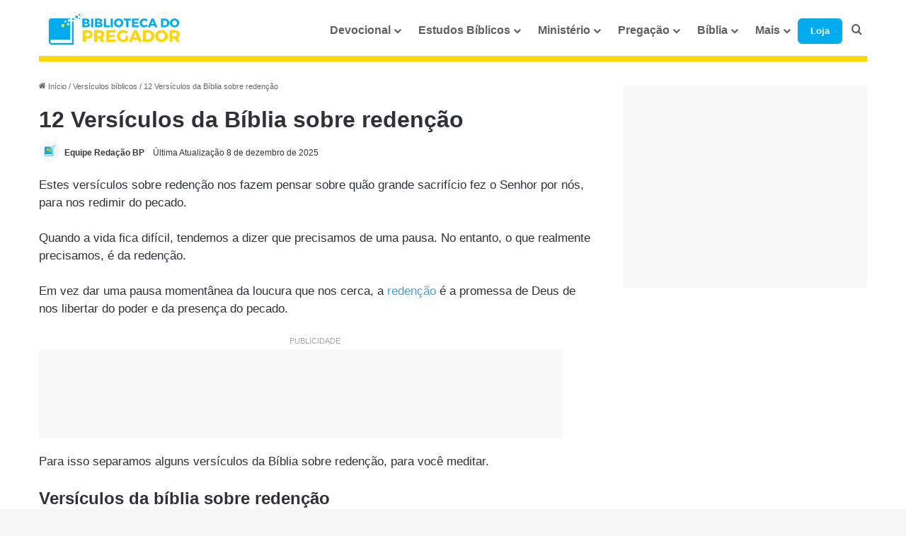

--- FILE ---
content_type: text/html; charset=UTF-8
request_url: https://bibliotecadopregador.com.br/versiculos-da-biblia-sobre-redencao/
body_size: 35789
content:
<!DOCTYPE html> <html lang="pt-BR" data-skin="light"> <head> <meta charset="UTF-8"/> <link rel="profile" href="//gmpg.org/xfn/11"/> <meta http-equiv='x-dns-prefetch-control' content='on'> <link rel='dns-prefetch' href="//cdnjs.cloudflare.com/"/> <link rel='dns-prefetch' href="//ajax.googleapis.com/"/> <link rel='dns-prefetch' href="//fonts.googleapis.com/"/> <link rel='dns-prefetch' href="//fonts.gstatic.com/"/> <link rel='dns-prefetch' href="//s.gravatar.com/"/> <link rel='dns-prefetch' href="//www.google-analytics.com/"/> <link rel='preload' as='image' href="/wp-content/uploads/2025/06/Biblioteca-do-pregador-logo-212-51.svg"> <link rel='preload' as='font' href="/wp-content/themes/jannah/assets/fonts/tielabs-fonticon/tielabs-fonticon.woff" type='font/woff' crossorigin='anonymous'/> <link rel='preload' as='font' href="/wp-content/themes/jannah/assets/fonts/fontawesome/fa-solid-900.woff2" type='font/woff2' crossorigin='anonymous'/> <link rel='preload' as='font' href="/wp-content/themes/jannah/assets/fonts/fontawesome/fa-brands-400.woff2" type='font/woff2' crossorigin='anonymous'/> <link rel='preload' as='font' href="/wp-content/themes/jannah/assets/fonts/fontawesome/fa-regular-400.woff2" type='font/woff2' crossorigin='anonymous'/> <style id='tie-critical-css' type='text/css'>:root{--brand-color:#0669ff;--dark-brand-color:#0051cc;--bright-color:#FFF;--base-color:#2c2f34}html{-ms-touch-action:manipulation;touch-action:manipulation;-webkit-text-size-adjust:100%;-ms-text-size-adjust:100%}article,aside,details,figcaption,figure,footer,header,main,menu,nav,section,summary{display:block}audio,canvas,progress,video{display:inline-block}audio:not([controls]){display:none;height:0}progress{vertical-align:baseline}template,[hidden]{display:none}a{background-color:transparent}a:active,a:hover{outline-width:0}abbr[title]{border-bottom:none;text-decoration:underline;text-decoration:underline dotted}b,strong{font-weight:inherit}b,strong{font-weight:600}dfn{font-style:italic}mark{background-color:#ff0;color:#000}small{font-size:80%}sub,sup{font-size:75%;line-height:0;position:relative;vertical-align:baseline}sub{bottom:-0.25em}sup{top:-0.5em}img{border-style:none}svg:not(:root){overflow:hidden}figure{margin:1em 0}hr{box-sizing:content-box;height:0;overflow:visible}button,input,select,textarea{font:inherit}optgroup{font-weight:bold}button,input,select{overflow:visible}button,input,select,textarea{margin:0}button,select{text-transform:none}button,[type="button"],[type="reset"],[type="submit"]{cursor:pointer}[disabled]{cursor:default}button,html [type="button"],[type="reset"],[type="submit"]{-webkit-appearance:button}button::-moz-focus-inner,input::-moz-focus-inner{border:0;padding:0}button:-moz-focusring,input:-moz-focusring{outline:1px dotted ButtonText}fieldset{border:1px solid #c0c0c0;margin:0 2px;padding:0.35em 0.625em 0.75em}legend{box-sizing:border-box;color:inherit;display:table;max-width:100%;padding:0;white-space:normal}textarea{overflow:auto}[type="checkbox"],[type="radio"]{box-sizing:border-box;padding:0}[type="number"]::-webkit-inner-spin-button,[type="number"]::-webkit-outer-spin-button{height:auto}[type="search"]{-webkit-appearance:textfield}[type="search"]::-webkit-search-cancel-button,[type="search"]::-webkit-search-decoration{-webkit-appearance:none}*{padding:0;margin:0;list-style:none;border:0;outline:none;box-sizing:border-box}*:before,*:after{box-sizing:border-box}body{background:#F7F7F7;color:var(--base-color);font-family:-apple-system, BlinkMacSystemFont, "Segoe UI", Roboto, Oxygen, Oxygen-Sans, Ubuntu, Cantarell, "Helvetica Neue", "Open Sans", Arial, sans-serif;font-size:13px;line-height:21px}h1,h2,h3,h4,h5,h6,.the-subtitle{line-height:1.4;font-weight:600}h1{font-size:41px;font-weight:700}h2{font-size:27px}h3{font-size:23px}h4,.the-subtitle{font-size:17px}h5{font-size:13px}h6{font-size:12px}a{color:var(--base-color);text-decoration:none;transition:0.15s}.brand-title,a:hover{color:var(--brand-color)}img,object,embed{max-width:100%;height:auto}iframe{max-width:100%}p{line-height:1.7}.says,.screen-reader-text,.comment-form-comment label{clip:rect(1px, 1px, 1px, 1px);position:absolute !important;height:1px;width:1px;overflow:hidden}.stream-title{margin-bottom:3px;font-size:11px;color:#a5a5a5;display:block}.stream-item{text-align:center;position:relative;z-index:2;margin:20px 0;padding:0}.stream-item iframe{margin:0 auto}.stream-item img{max-width:100%;width:auto;height:auto;margin:0 auto;display:inline-block;vertical-align:middle}.stream-item.stream-item-above-header{margin:0}.stream-item.stream-item-between .post-item-inner{width:100%;display:block}.post-layout-8.is-header-layout-1.has-header-ad .entry-header-outer,body.post-layout-8.has-header-below-ad .entry-header-outer{padding-top:0}.stream-item-top-wrapper ~ .stream-item-below-header,.is-header-layout-1.has-header-ad.post-layout-6 .featured-area,.has-header-below-ad.post-layout-6 .featured-area{margin-top:0}.has-header-below-ad .fullwidth-entry-title.container-wrapper,.is-header-layout-1.has-header-ad .fullwidth-entry-title,.is-header-layout-1.has-header-ad .is-first-section,.has-header-below-ad .is-first-section{padding-top:0;margin-top:0}@media (max-width: 991px){body:not(.is-header-layout-1).has-header-below-ad.has-header-ad .top-nav-below .has-breaking-news{margin-bottom:20px}.has-header-ad .fullwidth-entry-title.container-wrapper,.has-header-ad.has-header-below-ad .stream-item-below-header,.single.has-header-ad:not(.has-header-below-ad) #content,.page.has-header-ad:not(.has-header-below-ad) #content{margin-top:0}.has-header-ad .is-first-section{padding-top:0}.has-header-ad:not(.has-header-below-ad) .buddypress-header-outer{margin-bottom:15px}}.has-full-width-logo .stream-item-top-wrapper,.header-layout-2 .stream-item-top-wrapper{width:100%;max-width:100%;float:none;clear:both}@media (min-width: 992px){.header-layout-2.has-normal-width-logo .stream-item-top-wrapper{margin-top:0}}.header-layout-3.no-stream-item .logo-container{width:100%;float:none}@media (min-width: 992px){.header-layout-3.has-normal-width-logo .stream-item-top img{float:right}}@media (max-width: 991px){.header-layout-3.has-normal-width-logo .stream-item-top{clear:both}}#background-stream-cover{top:0;left:0;z-index:0;overflow:hidden;width:100%;height:100%;position:fixed}@media (max-width: 768px){.hide_banner_header .stream-item-above-header,.hide_banner_top .stream-item-top-wrapper,.hide_banner_below_header .stream-item-below-header,.hide_banner_bottom .stream-item-above-footer,.hide_banner_above .stream-item-above-post,.hide_banner_above_content .stream-item-above-post-content,.hide_banner_below_content .stream-item-below-post-content,.hide_banner_below .stream-item-below-post,.hide_banner_comments .stream-item-below-post-comments,.hide_breaking_news #top-nav,.hide_sidebars .sidebar,.hide_footer_tiktok #footer-tiktok,.hide_footer_instagram #footer-instagram,.hide_footer #footer-widgets-container,.hide_copyright #site-info,.hide_breadcrumbs #breadcrumb,.hide_share_post_top .share-buttons-top,.hide_share_post_bottom .share-buttons-bottom,.hide_post_newsletter #post-newsletter,.hide_related #related-posts,.hide_read_next #read-next-block,.hide_post_authorbio .post-components .about-author,.hide_post_nav .prev-next-post-nav,.hide_back_top_button #go-to-top,.hide_read_more_buttons .more-link,.hide_inline_related_posts #inline-related-post{display:none !important}}.tie-icon:before,[class^="tie-icon-"],[class*=" tie-icon-"]{font-family:'tiefonticon' !important;speak:never;font-style:normal;font-weight:normal;font-variant:normal;text-transform:none;line-height:1;-webkit-font-smoothing:antialiased;-moz-osx-font-smoothing:grayscale;display:inline-block}body.tie-no-js a.remove,body.tie-no-js .tooltip,body.tie-no-js .woocommerce-message,body.tie-no-js .woocommerce-error,body.tie-no-js .woocommerce-info,body.tie-no-js .bbp-template-notice,body.tie-no-js .indicator-hint,body.tie-no-js .menu-counter-bubble-outer,body.tie-no-js .notifications-total-outer,body.tie-no-js .comp-sub-menu,body.tie-no-js .menu-sub-content{display:none !important}body.tie-no-js .fa,body.tie-no-js .fas,body.tie-no-js .far,body.tie-no-js .fab,body.tie-no-js .tie-icon:before,body.tie-no-js [class^="tie-icon-"],body.tie-no-js [class*=" tie-icon-"],body.tie-no-js .weather-icon{visibility:hidden !important}body.tie-no-js [class^="tie-icon-"]:before,body.tie-no-js [class*=" tie-icon-"]:before{content:"\f105"}.tie-popup,#autocomplete-suggestions{display:none}.container{margin-right:auto;margin-left:auto;padding-left:15px;padding-right:15px}.container:after{content:"";display:table;clear:both}@media (min-width: 768px){.container{width:100%}}@media (min-width: 1200px){.container{max-width:1200px}}.tie-row{margin-left:-15px;margin-right:-15px}.tie-row:after{content:"";display:table;clear:both}.tie-col-xs-1,.tie-col-sm-1,.tie-col-md-1,.tie-col-xs-2,.tie-col-sm-2,.tie-col-md-2,.tie-col-xs-3,.tie-col-sm-3,.tie-col-md-3,.tie-col-xs-4,.tie-col-sm-4,.tie-col-md-4,.tie-col-xs-5,.tie-col-sm-5,.tie-col-md-5,.tie-col-xs-6,.tie-col-sm-6,.tie-col-md-6,.tie-col-xs-7,.tie-col-sm-7,.tie-col-md-7,.tie-col-xs-8,.tie-col-sm-8,.tie-col-md-8,.tie-col-xs-9,.tie-col-sm-9,.tie-col-md-9,.tie-col-xs-10,.tie-col-sm-10,.tie-col-md-10,.tie-col-xs-11,.tie-col-sm-11,.tie-col-md-11,.tie-col-xs-12,.tie-col-sm-12,.tie-col-md-12{position:relative;min-height:1px;padding-left:15px;padding-right:15px}.tie-col-xs-1,.tie-col-xs-2,.tie-col-xs-3,.tie-col-xs-4,.tie-col-xs-5,.tie-col-xs-6,.tie-col-xs-7,.tie-col-xs-8,.tie-col-xs-9,.tie-col-xs-10,.tie-col-xs-11,.tie-col-xs-12{float:left}.tie-col-xs-1{width:8.33333%}.tie-col-xs-2{width:16.66667%}.tie-col-xs-3{width:25%}.tie-col-xs-4{width:33.33333%}.tie-col-xs-5{width:41.66667%}.tie-col-xs-6{width:50%}.tie-col-xs-7{width:58.33333%}.tie-col-xs-8{width:66.66667%}.tie-col-xs-9{width:75%}.tie-col-xs-10{width:83.33333%}.tie-col-xs-11{width:91.66667%}.tie-col-xs-12{width:100%}@media (min-width: 768px){.tie-col-sm-1,.tie-col-sm-2,.tie-col-sm-3,.tie-col-sm-4,.tie-col-sm-5,.tie-col-sm-6,.tie-col-sm-7,.tie-col-sm-8,.tie-col-sm-9,.tie-col-sm-10,.tie-col-sm-11,.tie-col-sm-12{float:left}.tie-col-sm-1{width:8.33333%}.tie-col-sm-2{width:16.66667%}.tie-col-sm-3{width:25%}.tie-col-sm-4{width:33.33333%}.tie-col-sm-5{width:41.66667%}.tie-col-sm-6{width:50%}.tie-col-sm-7{width:58.33333%}.tie-col-sm-8{width:66.66667%}.tie-col-sm-9{width:75%}.tie-col-sm-10{width:83.33333%}.tie-col-sm-11{width:91.66667%}.tie-col-sm-12{width:100%}}@media (min-width: 992px){.tie-col-md-1,.tie-col-md-2,.tie-col-md-3,.tie-col-md-4,.tie-col-md-5,.tie-col-md-6,.tie-col-md-7,.tie-col-md-8,.tie-col-md-9,.tie-col-md-10,.tie-col-md-11,.tie-col-md-12{float:left}.tie-col-md-1{width:8.33333%}.tie-col-md-2{width:16.66667%}.tie-col-md-3{width:25%}.tie-col-md-4{width:33.33333%}.tie-col-md-5{width:41.66667%}.tie-col-md-6{width:50%}.tie-col-md-7{width:58.33333%}.tie-col-md-8{width:66.66667%}.tie-col-md-9{width:75%}.tie-col-md-10{width:83.33333%}.tie-col-md-11{width:91.66667%}.tie-col-md-12{width:100%}}.tie-alignleft{float:left}.tie-alignright{float:right}.tie-aligncenter{clear:both;margin-left:auto;margin-right:auto}.fullwidth{width:100% !important}.alignleft{float:left;margin:0.375em 1.75em 1em 0}.alignright{float:right;margin:0.375em 0 1em 1.75em}.aligncenter{clear:both;display:block;margin:0 auto 1.75em;text-align:center;margin-left:auto;margin-right:auto;margin-top:6px;margin-bottom:6px}@media (max-width: 767px){.entry .alignright,.entry .alignright img,.entry .alignleft,.entry .alignleft img{float:none;clear:both;display:block;margin:0 auto 1.75em}}.clearfix:before,.clearfix:after{content:"\0020";display:block;height:0;overflow:hidden}.clearfix:after{clear:both}.tie-container,#tie-wrapper{height:100%;min-height:650px}.tie-container{position:relative;overflow:hidden}#tie-wrapper{background:#fff;position:relative;z-index:108;height:100%;margin:0 auto}.container-wrapper{background:#ffffff;border:1px solid rgba(0,0,0,0.1);border-radius:2px;padding:30px}#content{margin-top:30px}@media (max-width: 991px){#content{margin-top:15px}}.site-content{-ms-word-wrap:break-word;word-wrap:break-word}.boxed-layout #tie-wrapper,.boxed-layout .fixed-nav{max-width:1230px}.boxed-layout.wrapper-has-shadow #tie-wrapper{box-shadow:0 1px 7px rgba(171,171,171,0.5)}@media (min-width: 992px){.boxed-layout #main-nav.fixed-nav,.boxed-layout #tie-wrapper{width:95%}}@media (min-width: 992px){.framed-layout #tie-wrapper{margin-top:25px;margin-bottom:25px}}@media (min-width: 992px){.border-layout #tie-container{margin:25px}.border-layout:after,.border-layout:before{background:inherit;content:"";display:block;height:25px;left:0;bottom:0;position:fixed;width:100%;z-index:110}.border-layout:before{top:0;bottom:auto}.border-layout.admin-bar:before{top:32px}.border-layout #main-nav.fixed-nav{left:25px;right:25px;width:calc(100% - 50px)}}#header-notification-bar{background:var(--brand-color);color:#fff;position:relative;z-index:1}#header-notification-bar p a{color:#fff;text-decoration:underline}#header-notification-bar .container{display:flex;justify-content:space-between;font-size:16px;flex-wrap:wrap;align-items:center;gap:40px;min-height:65px}#header-notification-bar .container .button{font-size:14px}#header-notification-bar .container:after{display:none}@media (max-width: 991px){#header-notification-bar .container{justify-content:center;padding-top:15px;padding-bottom:15px;gap:15px;flex-direction:column}}.theme-header{background:#fff;position:relative;z-index:999}.theme-header:after{content:"";display:table;clear:both}.theme-header.has-shadow{box-shadow:rgba(0,0,0,0.1) 0px 25px 20px -20px}.theme-header.top-nav-below .top-nav{z-index:8}.is-stretch-header .container{max-width:100%}#menu-components-wrap{display:flex;justify-content:space-between;width:100%;flex-wrap:wrap}.header-layout-2 #menu-components-wrap{justify-content:center}.header-layout-4 #menu-components-wrap{justify-content:flex-start}.header-layout-4 #menu-components-wrap .main-menu-wrap{flex-grow:2}.header-layout-4 #menu-components-wrap .flex-placeholder{flex-grow:1}.logo-row{position:relative}#logo{margin-top:40px;margin-bottom:40px;display:block;float:left}#logo img{vertical-align:middle}#logo img[src*='.svg']{width:100% !important}@-moz-document url-prefix(){#logo img[src*='.svg']{height:100px}}#logo a{display:inline-block}#logo .h1-off{position:absolute;top:-9000px;left:-9000px}#logo.text-logo a{color:var(--brand-color)}#logo.text-logo a:hover{color:var(--dark-brand-color);opacity:0.8}#tie-logo-inverted,#tie-sticky-logo-inverted{display:none}.tie-skin-inverted #tie-sticky-logo-inverted,.tie-skin-inverted #tie-logo-inverted{display:block}.tie-skin-inverted #tie-sticky-logo-default,.tie-skin-inverted #tie-logo-default{display:none}.logo-text{font-size:50px;line-height:50px;font-weight:bold}@media (max-width: 670px){.logo-text{font-size:30px}}.has-full-width-logo.is-stretch-header .logo-container{padding:0}.has-full-width-logo #logo{margin:0}.has-full-width-logo #logo a,.has-full-width-logo #logo img{width:100%;height:auto;display:block}.has-full-width-logo #logo,.header-layout-2 #logo{float:none;text-align:center}.has-full-width-logo #logo img,.header-layout-2 #logo img{margin-right:auto;margin-left:auto}.has-full-width-logo .logo-container,.header-layout-2 .logo-container{width:100%;float:none}@media (max-width: 991px){#theme-header.has-normal-width-logo #logo{margin:14px 0 !important;text-align:left;line-height:1}#theme-header.has-normal-width-logo #logo img{width:auto;height:auto;max-width:190px}}@media (max-width: 479px){#theme-header.has-normal-width-logo #logo img{max-width:160px;max-height:60px !important}}@media (max-width: 991px){#theme-header.mobile-header-default:not(.header-layout-1) #logo,#theme-header.mobile-header-default.header-layout-1 .header-layout-1-logo{flex-grow:10}#theme-header.mobile-header-centered.header-layout-1 .header-layout-1-logo{width:auto !important}#theme-header.mobile-header-centered #logo{float:none;text-align:center}}.components{display:flex;align-items:center;justify-content:end}.components>li{position:relative}.components>li.social-icons-item{margin:0}.components>li>a{display:block;position:relative;width:30px;text-align:center;font-size:16px;white-space:nowrap}.components>li>a:hover,.components>li:hover>a{z-index:2}.components .avatar{border-radius:100%;position:relative;top:3px;max-width:20px}.components a.follow-btn{width:auto;padding-left:15px;padding-right:15px;overflow:hidden;font-size:12px}.components .search-bar form{width:auto;background:rgba(255,255,255,0.1);line-height:36px;border-radius:50px;position:relative}.main-nav-light .main-nav .components .search-bar form,.top-nav-light .top-nav .components .search-bar form{background:rgba(0,0,0,0.05)}.components #search-input{border:0;width:100%;background:transparent;padding:0 35px 0 20px;border-radius:0;font-size:inherit}.components #search-submit{position:absolute;right:0;top:0;width:40px;line-height:inherit;color:#777777;background:transparent;font-size:15px;padding:0;transition:color 0.15s;border:none}.components #search-submit:hover{color:var(--brand-color)}#search-submit .tie-icon-spinner{color:#fff;cursor:default;animation:tie-spin 3s infinite linear}.popup-login-icon.has-title a{width:auto;padding:0 8px}.popup-login-icon.has-title span{line-height:unset;float:left}.popup-login-icon.has-title .login-title{position:relative;font-size:13px;padding-left:4px}.weather-menu-item{display:flex;align-items:center;padding-right:5px;overflow:hidden}.weather-menu-item .weather-wrap{padding:0;overflow:inherit;line-height:23px}.weather-menu-item .weather-forecast-day{display:block;float:left;width:auto;padding:0 5px;line-height:initial}.weather-menu-item .weather-forecast-day .weather-icon{font-size:26px;margin-bottom:0}.weather-menu-item .city-data{float:left;display:block;font-size:12px}.weather-menu-item .weather-current-temp{font-size:16px;font-weight:400}.weather-menu-item .weather-current-temp sup{font-size:9px;top:-2px}.weather-menu-item .theme-notice{padding:0 10px}.components .tie-weather-widget{color:var(--base-color)}.main-nav-dark .main-nav .tie-weather-widget{color:#ffffff}.top-nav-dark .top-nav .tie-weather-widget{color:#ccc}.components .icon-basecloud-bg:after{color:#ffffff}.main-nav-dark .main-nav .icon-basecloud-bg:after{color:#1f2024}.top-nav-dark .top-nav .icon-basecloud-bg:after{color:#1f2024}.custom-menu-button{padding-right:5px}.custom-menu-button .button{font-size:13px;display:inline-block;line-height:21px;width:auto}.header-layout-1 #menu-components-wrap{display:flex;justify-content:flex-end}.header-layout-1 .main-menu-wrapper{display:table;width:100%}.header-layout-1 #logo{line-height:1;float:left;margin-top:20px;margin-bottom:20px}.header-layout-1 .header-layout-1-logo{display:table-cell;vertical-align:middle;float:none}.is-header-bg-extended #theme-header,.is-header-bg-extended #theme-header.header-layout-1 #main-nav:not(.fixed-nav){background:transparent !important;display:inline-block !important;width:100% !important;box-shadow:none !important;transition:background 0.3s}.is-header-bg-extended #theme-header:before,.is-header-bg-extended #theme-header.header-layout-1 #main-nav:not(.fixed-nav):before{content:"";position:absolute;width:100%;left:0;right:0;top:0;height:150px;background-image:linear-gradient(to top, transparent, rgba(0,0,0,0.5))}@media (max-width: 991px){.is-header-bg-extended #tie-wrapper #theme-header .logo-container:not(.fixed-nav){background:transparent;box-shadow:none;transition:background 0.3s}}.is-header-bg-extended .has-background .is-first-section{margin-top:-350px !important}.is-header-bg-extended .has-background .is-first-section>*{padding-top:350px !important}.rainbow-line{height:3px;width:100%;position:relative;z-index:2;background-image:-webkit-linear-gradient(left, #f76570 0%, #f76570 8%, #f3a46b 8%, #f3a46b 16%, #f3a46b 16%, #ffd205 16%, #ffd205 24%, #ffd205 24%, #1bbc9b 24%, #1bbc9b 25%, #1bbc9b 32%, #14b9d5 32%, #14b9d5 40%, #c377e4 40%, #c377e4 48%, #f76570 48%, #f76570 56%, #f3a46b 56%, #f3a46b 64%, #ffd205 64%, #ffd205 72%, #1bbc9b 72%, #1bbc9b 80%, #14b9d5 80%, #14b9d5 80%, #14b9d5 89%, #c377e4 89%, #c377e4 100%);background-image:linear-gradient(to right, #f76570 0%, #f76570 8%, #f3a46b 8%, #f3a46b 16%, #f3a46b 16%, #ffd205 16%, #ffd205 24%, #ffd205 24%, #1bbc9b 24%, #1bbc9b 25%, #1bbc9b 32%, #14b9d5 32%, #14b9d5 40%, #c377e4 40%, #c377e4 48%, #f76570 48%, #f76570 56%, #f3a46b 56%, #f3a46b 64%, #ffd205 64%, #ffd205 72%, #1bbc9b 72%, #1bbc9b 80%, #14b9d5 80%, #14b9d5 80%, #14b9d5 89%, #c377e4 89%, #c377e4 100%)}@media (max-width: 991px){.logo-container,.header-layout-1 .main-menu-wrapper{border-width:0;display:flex;flex-flow:row nowrap;align-items:center;justify-content:space-between}}.mobile-header-components{display:none;z-index:10;height:30px;line-height:30px;flex-wrap:nowrap;flex:1 1 0%}.mobile-header-components .components{float:none;display:flex !important;justify-content:flex-start}.mobile-header-components .components li.custom-menu-link{display:inline-block;float:none}.mobile-header-components .components li.custom-menu-link>a{width:20px;padding-bottom:15px}.mobile-header-components .components li.custom-menu-link>a .menu-counter-bubble{right:calc(50% - 10px);bottom:-10px}.header-layout-1.main-nav-dark .mobile-header-components .components li.custom-menu-link>a{color:#fff}.mobile-header-components .components .comp-sub-menu{padding:10px}.dark-skin .mobile-header-components .components .comp-sub-menu{background:#1f2024}.mobile-header-components [class^="tie-icon-"],.mobile-header-components [class*=" tie-icon-"]{font-size:18px;width:20px;height:20px;vertical-align:middle}.mobile-header-components .tie-mobile-menu-icon{font-size:20px}.mobile-header-components .tie-icon-grid-9,.mobile-header-components .tie-icon-grid-4{transform:scale(1.75)}.mobile-header-components .nav-icon{display:inline-block;width:20px;height:2px;background-color:var(--base-color);position:relative;top:-4px;transition:background 0.4s ease}.mobile-header-components .nav-icon:before,.mobile-header-components .nav-icon:after{position:absolute;right:0;background-color:var(--base-color);content:'';display:block;width:100%;height:100%;transition:transform 0.4s, background 0.4s, right .2s ease;transform:translateZ(0);backface-visibility:hidden}.mobile-header-components .nav-icon:before{transform:translateY(-7px)}.mobile-header-components .nav-icon:after{transform:translateY(7px)}.mobile-header-components .nav-icon.is-layout-2:before,.mobile-header-components .nav-icon.is-layout-2:after{width:70%;right:15%}.mobile-header-components .nav-icon.is-layout-3:after{width:60%}.mobile-header-components .nav-icon.is-layout-4:after{width:60%;right:auto;left:0}.dark-skin .mobile-header-components .nav-icon,.dark-skin .mobile-header-components .nav-icon:before,.dark-skin .mobile-header-components .nav-icon:after,.main-nav-dark.header-layout-1 .mobile-header-components .nav-icon,.main-nav-dark.header-layout-1 .mobile-header-components .nav-icon:before,.main-nav-dark.header-layout-1 .mobile-header-components .nav-icon:after{background-color:#ffffff}.dark-skin .mobile-header-components .nav-icon .menu-text,.main-nav-dark.header-layout-1 .mobile-header-components .nav-icon .menu-text{color:#ffffff}.mobile-header-components .menu-text-wrapper{white-space:nowrap;width:auto !important}.mobile-header-components .menu-text{color:var(--base-color);line-height:30px;font-size:12px;padding:0 0 0 5px;display:inline-block;transition:color 0.4s}.dark-skin .mobile-header-components .menu-text,.main-nav-dark.header-layout-1 .mobile-header-components .menu-text{color:#ffffff}#mobile-header-components-area_1 .components li.custom-menu-link>a{margin-right:15px}#mobile-header-components-area_1 .comp-sub-menu{left:0;right:auto}#mobile-header-components-area_2 .components{flex-direction:row-reverse}#mobile-header-components-area_2 .components li.custom-menu-link>a{margin-left:15px}#mobile-menu-icon:hover .nav-icon,#mobile-menu-icon:hover .nav-icon:before,#mobile-menu-icon:hover .nav-icon:after{background-color:var(--brand-color)}@media (max-width: 991px){.logo-container:before,.logo-container:after{height:1px}.mobile-components-row .logo-wrapper{height:auto !important}.mobile-components-row .logo-container,.mobile-components-row.header-layout-1 .main-menu-wrapper{flex-wrap:wrap}.mobile-components-row:not(.header-layout-1) #logo,.mobile-components-row.header-layout-1 .header-layout-1-logo{flex:1 0 100%;order:-1}.mobile-components-row .mobile-header-components{padding:5px 0;height:45px}.mobile-components-row .mobile-header-components .components li.custom-menu-link>a{padding-bottom:0}#tie-body #mobile-container,.mobile-header-components{display:block}#slide-sidebar-widgets{display:none}}.top-nav{background-color:#ffffff;position:relative;z-index:10;line-height:40px;border:1px solid rgba(0,0,0,0.1);border-width:1px 0;color:var(--base-color);clear:both}.main-nav-below.top-nav-above .top-nav{border-top-width:0}.top-nav a:not(.button):not(:hover){color:var(--base-color)}.top-nav .components>li:hover>a{color:var(--brand-color)}.top-nav .search-bar{margin-top:3px;margin-bottom:3px;line-height:34px}.topbar-wrapper{display:flex;min-height:40px}.top-nav.has-menu .topbar-wrapper,.top-nav.has-components .topbar-wrapper{display:block}.top-nav .tie-alignleft,.top-nav .tie-alignright{flex-grow:1;position:relative}.top-nav.has-breaking-news .tie-alignleft{flex:1 0 100px}.top-nav.has-breaking-news .tie-alignright{flex-grow:0;z-index:1}.top-nav.has-date-components .tie-alignleft .components>li:first-child:not(.search-bar),.top-nav.has-date-components-menu .components>li:first-child:not(.search-bar),.top-nav-boxed .top-nav.has-components .components>li:first-child:not(.search-bar){border-width:0}@media (min-width: 992px){.header-layout-1.top-nav-below:not(.has-shadow) .top-nav{border-width:0 0 1px}}.topbar-today-date{padding-right:15px;flex-shrink:0}.top-menu .menu a{padding:0 10px}.top-menu .menu li:hover>a{color:var(--brand-color)}.top-menu .menu ul{display:none;position:absolute;background:#ffffff}.top-menu .menu li:hover>ul{display:block}.top-menu .menu li{position:relative}.top-menu .menu ul.sub-menu a{width:200px;line-height:20px;padding:10px 15px}.tie-alignright .top-menu{float:right;border-width:0 1px}.top-menu .menu .tie-current-menu>a{color:var(--brand-color)}@media (min-width: 992px){.top-nav-boxed .topbar-wrapper{padding-right:15px;padding-left:15px}.top-nav-boxed .top-nav{background:transparent !important;border-width:0}.top-nav-boxed .topbar-wrapper{background:#ffffff;border:1px solid rgba(0,0,0,0.1);border-width:1px 0;width:100%}.top-nav-boxed.has-shadow.top-nav-below .topbar-wrapper,.top-nav-boxed.has-shadow.top-nav-below-main-nav .topbar-wrapper{border-bottom-width:0 !important}}.top-nav .tie-alignleft .components,.top-nav .tie-alignleft .components>li{float:left;justify-content:start}.top-nav .tie-alignleft .comp-sub-menu{right:auto;left:-1px}.top-nav-dark .top-nav{background-color:#2c2e32;color:#ccc}.top-nav-dark .top-nav *{border-color:rgba(255,255,255,0.1)}.top-nav-dark .top-nav .breaking a{color:#ccc}.top-nav-dark .top-nav .breaking a:hover{color:#ffffff}.top-nav-dark .top-nav .components>li>a,.top-nav-dark .top-nav .components>li.social-icons-item .social-link:not(:hover) span{color:#ccc}.top-nav-dark .top-nav .components>li:hover>a{color:#ffffff}.top-nav-dark .top-nav .top-menu li a{color:#ccc;border-color:rgba(255,255,255,0.04)}.top-nav-dark .top-menu ul{background:#2c2e32}.top-nav-dark .top-menu li:hover>a{background:rgba(0,0,0,0.1);color:var(--brand-color)}.top-nav-dark.top-nav-boxed .top-nav{background-color:transparent}.top-nav-dark.top-nav-boxed .topbar-wrapper{background-color:#2c2e32}.top-nav-dark.top-nav-boxed.top-nav-above.main-nav-below .topbar-wrapper{border-width:0}.top-nav-light #top-nav .weather-icon .icon-cloud,.top-nav-light #top-nav .weather-icon .icon-basecloud-bg,.top-nav-light #top-nav .weather-icon .icon-cloud-behind,.main-nav-light #main-nav .weather-icon .icon-cloud,.main-nav-light #main-nav .weather-icon .icon-basecloud-bg,.main-nav-light #main-nav .weather-icon .icon-cloud-behind{color:#d3d3d3}@media (max-width: 991px){.top-nav:not(.has-breaking-news),.topbar-today-date,.top-menu,.theme-header .components{display:none}}.breaking{display:none}.main-nav-wrapper{position:relative;z-index:4}.main-nav-below.top-nav-below-main-nav .main-nav-wrapper{z-index:9}.main-nav-above.top-nav-below .main-nav-wrapper{z-index:10}.main-nav{background-color:var(--main-nav-background);color:var(--main-nav-primary-color);position:relative;border:1px solid var(--main-nav-main-border-color);border-width:1px 0}.main-menu-wrapper{position:relative}@media (min-width: 992px){.header-menu .menu{display:flex}.header-menu .menu a{display:block;position:relative}.header-menu .menu>li>a{white-space:nowrap}.header-menu .menu .sub-menu a{padding:8px 10px}.header-menu .menu a:hover,.header-menu .menu li:hover>a{z-index:2}.header-menu .menu ul:not(.sub-menu-columns):not(.sub-menu-columns-item):not(.sub-list):not(.mega-cat-sub-categories):not(.slider-arrow-nav){box-shadow:0 2px 5px rgba(0,0,0,0.1)}.header-menu .menu ul li{position:relative}.header-menu .menu ul a{border-width:0 0 1px;transition:0.15s}.header-menu .menu ul ul{top:0;left:100%}#main-nav{z-index:9;line-height:60px}.main-menu .menu a{transition:0.15s}.main-menu .menu>li>a{padding:0 14px;font-size:14px;font-weight:700}.main-menu .menu>li>.menu-sub-content{border-top:2px solid var(--main-nav-primary-color)}.main-menu .menu>li.is-icon-only>a{padding:0 20px;line-height:inherit}.main-menu .menu>li.is-icon-only>a:before{display:none}.main-menu .menu>li.is-icon-only>a .tie-menu-icon{font-size:160%;transform:translateY(15%)}.main-menu .menu ul{line-height:20px;z-index:1}.main-menu .menu .sub-menu .tie-menu-icon,.main-menu .menu .mega-recent-featured-list .tie-menu-icon,.main-menu .menu .mega-link-column .tie-menu-icon,.main-menu .menu .mega-cat-more-links .tie-menu-icon{width:20px}.main-menu .menu-sub-content{background:var(--main-nav-background);display:none;padding:15px;width:230px;position:absolute;box-shadow:0 3px 4px rgba(0,0,0,0.2)}.main-menu .menu-sub-content a{width:200px}.main-menu ul li:hover>.menu-sub-content,.main-menu ul li[aria-expanded="true"]>ul,.main-menu ul li[aria-expanded="true"]>.mega-menu-block{display:block;z-index:1}nav.main-nav.menu-style-default .menu>li.tie-current-menu{border-bottom:5px solid var(--main-nav-primary-color);margin-bottom:-5px}nav.main-nav.menu-style-default .menu>li.tie-current-menu>a:after{content:"";width:20px;height:2px;position:absolute;margin-top:17px;left:50%;top:50%;bottom:auto;right:auto;transform:translateX(-50%) translateY(-50%);background:#2c2f34;transition:0.3s}nav.main-nav.menu-style-solid-bg .menu>li.tie-current-menu>a,nav.main-nav.menu-style-solid-bg .menu>li:hover>a{background-color:var(--main-nav-primary-color);color:var(--main-nav-contrast-primary-color)}nav.main-nav.menu-style-side-arrow .menu>li.tie-current-menu{border-bottom-color:var(--main-nav-primary-color);border-bottom-width:10px !important;border-bottom-style:solid;margin-bottom:-10px}nav.main-nav.menu-style-side-arrow .menu>li.tie-current-menu+.tie-current-menu{border-bottom:none !important}nav.main-nav.menu-style-side-arrow .menu>li.tie-current-menu+.tie-current-menu>a:after{display:none !important}nav.main-nav.menu-style-side-arrow .menu>li.tie-current-menu>a:after{position:absolute;content:"";width:0;height:0;background-color:transparent;border-top:10px solid var(--main-nav-primary-color);border-right:10px solid transparent;bottom:-10px;left:100%;filter:brightness(80%)}nav.main-nav.menu-style-side-arrow .menu>li.tie-current-menu.menu-item-has-children:hover:after,nav.main-nav.menu-style-side-arrow .menu>li.tie-current-menu.menu-item-has-children:hover>a:after,nav.main-nav.menu-style-side-arrow .menu>li.tie-current-menu.mega-menu:hover:after,nav.main-nav.menu-style-side-arrow .menu>li.tie-current-menu.mega-menu:hover>a:after{display:none}nav.main-nav.menu-style-minimal .menu>li.tie-current-menu>a,nav.main-nav.menu-style-minimal .menu>li:hover>a{color:var(--main-nav-primary-color) !important}nav.main-nav.menu-style-minimal .menu>li.tie-current-menu>a::before,nav.main-nav.menu-style-minimal .menu>li:hover>a::before{border-top-color:var(--main-nav-primary-color) !important}nav.main-nav.menu-style-border-bottom .menu>li.tie-current-menu{border-bottom:3px solid var(--main-nav-primary-color);margin-bottom:-3px}nav.main-nav.menu-style-border-top .menu>li.tie-current-menu{border-top:3px solid var(--main-nav-primary-color);margin-bottom:-3px}nav.main-nav.menu-style-line .menu>li>a:after{content:"";left:50%;top:50%;bottom:auto;right:auto;transform:translateX(-50%) translateY(-50%);height:3px;position:absolute;margin-top:14px;background:var(--main-nav-primary-color);transition:0.4s;width:0}nav.main-nav.menu-style-line .menu>li.tie-current-menu>a:after,nav.main-nav.menu-style-line .menu>li:hover>a:after{width:50%}nav.main-nav.menu-style-arrow .menu>li.tie-current-menu>a:after{border-color:#fff transparent transparent;border-top-color:var(--main-nav-primary-color);border-style:solid;border-width:7px 7px 0;display:block;height:0;left:50%;margin-left:-7px;top:0 !important;width:0;content:"";position:absolute}nav.main-nav.menu-style-vertical-line .menu>li.tie-current-menu>a:after{content:"";width:2px;height:20px;position:absolute;margin-top:17px;left:50%;right:auto;transform:translateX(-50%);bottom:0;background:var(--main-nav-primary-color)}.header-layout-1 .main-menu-wrap .menu>li:only-child:not(.mega-menu){position:relative}.header-layout-1 .main-menu-wrap .menu>li:only-child>.menu-sub-content{right:0;left:auto}.header-layout-1 .main-menu-wrap .menu>li:only-child>.menu-sub-content ul{left:auto;right:100%}nav.main-nav .components>li:hover>a{color:var(--brand-color)}.main-nav .menu ul li:hover>a:not(.megamenu-pagination),.main-nav .components li a:hover,.main-nav .menu ul li.current-menu-item:not(.mega-link-column)>a{color:var(--main-nav-primary-color)}.main-nav .menu a,.main-nav .components li a{color:var(--main-nav-text-color)}.main-nav .components li.custom-menu-button:hover a.button,.main-nav .components li a.button:hover,.main-nav .components li a.checkout-button{color:var(--main-nav-contrast-primary-color)}.main-nav-light{--main-nav-background:#FFFFFF;--main-nav-secondry-background:rgba(0,0,0,0.03);--main-nav-primary-color:var(--brand-color);--main-nav-contrast-primary-color:var(--bright-color);--main-nav-text-color:var(--base-color);--main-nav-secondry-text-color:rgba(0,0,0,0.5);--main-nav-main-border-color:rgba(0,0,0,0.1);--main-nav-secondry-border-color:rgba(0,0,0,0.08)}.main-nav-light.fixed-nav{background-color:rgba(255,255,255,0.95)}.main-nav-dark{--main-nav-background:#1f2024;--main-nav-secondry-background:rgba(0,0,0,0.2);--main-nav-primary-color:var(--brand-color);--main-nav-contrast-primary-color:var(--bright-color);--main-nav-text-color:#FFFFFF;--main-nav-secondry-text-color:rgba(225,255,255,0.5);--main-nav-main-border-color:rgba(255,255,255,0.07);--main-nav-secondry-border-color:rgba(255,255,255,0.04)}.main-nav-dark .main-nav,.main-nav-dark .main-nav ul.cats-horizontal li a{border-width:0}.main-nav-dark .main-nav.fixed-nav{background-color:rgba(31,32,36,0.95)}}@media (min-width: 992px){header .menu-item-has-children>a:before,.mega-menu>a:before{content:'';position:absolute;right:10px;top:50%;bottom:auto;transform:translateY(-50%);font-family:'tiefonticon' !important;font-style:normal;font-weight:normal;font-variant:normal;text-transform:none;content:"\f079";font-size:11px;line-height:1}header .menu-item-has-children .menu-item-has-children>a:before,.mega-menu .menu-item-has-children>a:before{content:"\f106";font-size:15px}.menu>.menu-item-has-children:not(.is-icon-only)>a,.menu .mega-menu:not(.is-icon-only)>a{padding-right:25px}}@media (min-width: 992px){.main-nav-boxed .main-nav{border-width:0}.main-nav-boxed .main-menu-wrapper{float:left;width:100%;background-color:var(--main-nav-background);padding-right:15px}.main-nav-boxed.main-nav-light .main-menu-wrapper{border:1px solid var(--main-nav-main-border-color)}.dark-skin .main-nav-boxed.main-nav-light .main-menu-wrapper{border-width:0}.main-nav-boxed.main-nav-light .fixed-nav .main-menu-wrapper{border-color:transparent}.main-nav-above.top-nav-above #main-nav:not(.fixed-nav){top:-1px}.main-nav-below.top-nav-below #main-nav:not(.fixed-nav){bottom:-1px}.dark-skin .main-nav-below.top-nav-above #main-nav{border-width:0}.dark-skin .main-nav-below.top-nav-below-main-nav #main-nav{border-top-width:0}}.main-nav-boxed .main-nav:not(.fixed-nav),.main-nav-boxed .fixed-nav .main-menu-wrapper,.theme-header:not(.main-nav-boxed) .fixed-nav .main-menu-wrapper{background:transparent !important}@media (min-width: 992px){.header-layout-1.main-nav-below.top-nav-above .main-nav{margin-top:-1px;border-top-width:0}.header-layout-1.main-nav-below.top-nav-above .breaking-title{top:0;margin-bottom:-1px}}.header-layout-1.main-nav-below.top-nav-below-main-nav .main-nav-wrapper{z-index:9}.header-layout-1.main-nav-below.top-nav-below-main-nav .main-nav{margin-bottom:-1px;bottom:0;border-top-width:0}@media (min-width: 992px){.header-layout-1.main-nav-below.top-nav-below-main-nav .top-nav{margin-top:-1px}}.header-layout-1.has-shadow:not(.top-nav-below) .main-nav{border-bottom:0}#theme-header.header-layout-1>div:only-child nav{border-width:0 !important}@media only screen and (min-width: 992px) and (max-width: 1100px){.main-nav .menu>li:not(.is-icon-only)>a{padding-left:7px;padding-right:7px}.main-nav .menu>li:not(.is-icon-only)>a:before{display:none}.main-nav .menu>li.is-icon-only>a{padding-left:15px;padding-right:15px}}.menu-tiny-label{font-size:10px;border-radius:10px;padding:2px 7px 3px;margin-left:3px;line-height:1;position:relative;top:-1px}.menu-tiny-label.menu-tiny-circle{border-radius:100%}@media (max-width: 991px){#sticky-logo{display:none}}#main-nav:not(.fixed-nav) #sticky-logo,#main-nav:not(.fixed-nav) .flex-placeholder{display:none}@media (min-width: 992px){#sticky-logo{overflow:hidden;float:left;vertical-align:middle}#sticky-logo a{line-height:1;display:inline-block}#sticky-logo img{position:relative;vertical-align:middle;padding:8px 10px;top:-1px;max-height:50px}.just-before-sticky #sticky-logo img,.header-layout-1 #sticky-logo img{padding:0}.header-layout-1:not(.has-custom-sticky-logo) #sticky-logo{display:none}.theme-header #sticky-logo img{opacity:0;visibility:hidden;width:0 !important;transform:translateY(75%);transition:transform 0.3s cubic-bezier(0.55, 0, 0.1, 1),opacity 0.6s cubic-bezier(0.55, 0, 0.1, 1)}.theme-header.header-layout-1:not(.has-custom-sticky-logo) #sticky-logo img{transition:none}.theme-header:not(.header-layout-1) #main-nav:not(.fixed-nav) #sticky-logo img{margin-left:-20px}.header-layout-1 .flex-placeholder{flex-grow:1}}.theme-header .fixed-nav{position:fixed;width:100%;top:0;bottom:auto !important;z-index:100;will-change:transform;transform:translateY(-100%);transition:transform 0.3s;box-shadow:rgba(99,99,99,0.2) 0px 2px 8px 0px;border-width:0;background-color:rgba(255,255,255,0.95)}.theme-header .fixed-nav:not(.just-before-sticky){line-height:60px !important}@media (min-width: 992px){.theme-header .fixed-nav:not(.just-before-sticky) .header-layout-1-logo{display:none}}.theme-header .fixed-nav:not(.just-before-sticky) #sticky-logo{display:block}.theme-header .fixed-nav:not(.just-before-sticky) #sticky-logo img{opacity:1;visibility:visible;width:auto !important;transform:translateY(0)}@media (min-width: 992px){.header-layout-1:not(.just-before-sticky):not(.has-custom-sticky-logo) .fixed-nav #sticky-logo{display:block}}.admin-bar .theme-header .fixed-nav{top:32px}@media (max-width: 782px){.admin-bar .theme-header .fixed-nav{top:46px}}@media (max-width: 600px){.admin-bar .theme-header .fixed-nav{top:0}}@media (min-width: 992px){.border-layout .theme-header .fixed-nav{top:25px}.border-layout.admin-bar .theme-header .fixed-nav{top:57px}}.theme-header .fixed-nav .container{opacity:0.95}.theme-header .fixed-nav .main-menu-wrapper,.theme-header .fixed-nav .main-menu{border-top:0}.theme-header .fixed-nav.fixed-unpinned:not(.default-behavior-mode) .main-menu .menu>li.tie-current-menu{border-bottom-width:0;margin-bottom:0}.theme-header .fixed-nav.unpinned-no-transition{transition:none}.theme-header .fixed-nav:not(.fixed-unpinned):not(.fixed-pinned) .tie-current-menu{border:none !important}.theme-header .fixed-pinned,.theme-header .default-behavior-mode.fixed-unpinned{transform:translate3d(0, 0, 0)}@media (max-width: 991px){.theme-header .fixed-nav{transition:none}.fixed-nav.logo-container.sticky-up,.fixed-nav.logo-container.sticky-nav-slide.sticky-down,.fixed-nav#main-nav.sticky-up,.fixed-nav#main-nav.sticky-nav-slide.sticky-down{transition:transform 0.4s ease}.sticky-type-slide .fixed-nav.logo-container.sticky-nav-slide-visible,.sticky-type-slide .fixed-nav#main-nav.sticky-nav-slide-visible{transform:translateY(0)}.fixed-nav.default-behavior-mode{transform:none !important}}@media (max-width: 991px){#tie-wrapper header#theme-header{box-shadow:none;background:transparent !important}.logo-container,.header-layout-1 .main-nav{border-width:0;box-shadow:0 3px 7px 0 rgba(0,0,0,0.1)}.header-layout-1.top-nav-below .main-nav:not(.fixed-nav){box-shadow:none}.is-header-layout-1.has-header-ad .top-nav-below .main-nav{border-bottom-width:1px}.logo-container,.header-layout-1 .main-nav{background-color:#ffffff}.dark-skin .logo-container,.main-nav-dark.header-layout-1 .main-nav{background-color:#1f2024}.dark-skin #theme-header .logo-container.fixed-nav{background-color:rgba(31,32,36,0.95)}.header-layout-1.main-nav-below.top-nav-below-main-nav .main-nav{margin-bottom:0}#sticky-nav-mask,.header-layout-1 #menu-components-wrap,.header-layout-3 .main-nav-wrapper,.header-layout-2 .main-nav-wrapper{display:none}.main-menu-wrapper .main-menu-wrap{width:100%}} </style> <meta name='robots' content='index, follow, max-image-preview:large, max-snippet:-1, max-video-preview:-1'/> <title>12 Versículos da Bíblia sobre redenção</title> <meta name="description" content="A redenção é a promessa de Deus de nos libertar do poder e da presença do pecado. Veja 12 Versículos da Bíblia sobre redenção"/> <link rel="canonical" href="https://bibliotecadopregador.com.br/versiculos-da-biblia-sobre-redencao/"/> <meta property="og:locale" content="pt_BR"/> <meta property="og:type" content="article"/> <meta property="og:title" content="12 Versículos da Bíblia sobre redenção"/> <meta property="og:description" content="A redenção é a promessa de Deus de nos libertar do poder e da presença do pecado. Veja 12 Versículos da Bíblia sobre redenção"/> <meta property="og:url" content="https://bibliotecadopregador.com.br/versiculos-da-biblia-sobre-redencao/"/> <meta property="og:site_name" content="BIBLIOTECA DO PREGADOR"/> <meta property="article:publisher" content="https://www.facebook.com/site.biblioteca.pregador"/> <meta property="article:published_time" content="2022-09-14T14:54:45+00:00"/> <meta property="article:modified_time" content="2025-12-08T19:24:22+00:00"/> <meta property="og:image" content="https://bibliotecadopregador.com.br/wp-content/uploads/2022/09/versiculos-da-biblia-sobre-redencao.jpg"/> <meta property="og:image:width" content="750"/> <meta property="og:image:height" content="500"/> <meta property="og:image:type" content="image/jpeg"/> <meta name="author" content="Equipe Redação BP"/> <meta name="twitter:card" content="summary_large_image"/> <meta name="twitter:creator" content="@Biblioteca_BP"/> <meta name="twitter:site" content="@Biblioteca_BP"/> <meta name="twitter:label1" content="Escrito por"/> <meta name="twitter:data1" content="Equipe Redação BP"/> <meta name="twitter:label2" content="Est. tempo de leitura"/> <meta name="twitter:data2" content="3 minutos"/> <script type="application/ld+json" class="yoast-schema-graph">{"@context":"https://schema.org","@graph":[{"@type":"Article","@id":"https://bibliotecadopregador.com.br/versiculos-da-biblia-sobre-redencao/#article","isPartOf":{"@id":"https://bibliotecadopregador.com.br/versiculos-da-biblia-sobre-redencao/"},"author":{"name":"Equipe Redação BP","@id":"https://bibliotecadopregador.com.br/#/schema/person/0b8630419831466dd9cfad954e10c660"},"headline":"12 Versículos da Bíblia sobre redenção","datePublished":"2022-09-14T14:54:45+00:00","dateModified":"2025-12-08T19:24:22+00:00","mainEntityOfPage":{"@id":"https://bibliotecadopregador.com.br/versiculos-da-biblia-sobre-redencao/"},"wordCount":1424,"commentCount":0,"publisher":{"@id":"https://bibliotecadopregador.com.br/#organization"},"image":{"@id":"https://bibliotecadopregador.com.br/versiculos-da-biblia-sobre-redencao/#primaryimage"},"thumbnailUrl":"https://bibliotecadopregador.com.br/wp-content/uploads/2022/09/versiculos-da-biblia-sobre-redencao.jpg","keywords":["redenção","redimir","remir","salvação","versículos da bíblia sobre redenção"],"articleSection":["Versículos bíblicos"],"inLanguage":"pt-BR","potentialAction":[{"@type":"CommentAction","name":"Comment","target":["https://bibliotecadopregador.com.br/versiculos-da-biblia-sobre-redencao/#respond"]}]},{"@type":"WebPage","@id":"https://bibliotecadopregador.com.br/versiculos-da-biblia-sobre-redencao/","url":"https://bibliotecadopregador.com.br/versiculos-da-biblia-sobre-redencao/","name":"12 Versículos da Bíblia sobre redenção","isPartOf":{"@id":"https://bibliotecadopregador.com.br/#website"},"primaryImageOfPage":{"@id":"https://bibliotecadopregador.com.br/versiculos-da-biblia-sobre-redencao/#primaryimage"},"image":{"@id":"https://bibliotecadopregador.com.br/versiculos-da-biblia-sobre-redencao/#primaryimage"},"thumbnailUrl":"https://bibliotecadopregador.com.br/wp-content/uploads/2022/09/versiculos-da-biblia-sobre-redencao.jpg","datePublished":"2022-09-14T14:54:45+00:00","dateModified":"2025-12-08T19:24:22+00:00","description":"A redenção é a promessa de Deus de nos libertar do poder e da presença do pecado. Veja 12 Versículos da Bíblia sobre redenção","breadcrumb":{"@id":"https://bibliotecadopregador.com.br/versiculos-da-biblia-sobre-redencao/#breadcrumb"},"inLanguage":"pt-BR","potentialAction":[{"@type":"ReadAction","target":["https://bibliotecadopregador.com.br/versiculos-da-biblia-sobre-redencao/"]}]},{"@type":"ImageObject","inLanguage":"pt-BR","@id":"https://bibliotecadopregador.com.br/versiculos-da-biblia-sobre-redencao/#primaryimage","url":"https://bibliotecadopregador.com.br/wp-content/uploads/2022/09/versiculos-da-biblia-sobre-redencao.jpg","contentUrl":"https://bibliotecadopregador.com.br/wp-content/uploads/2022/09/versiculos-da-biblia-sobre-redencao.jpg","width":750,"height":500,"caption":"versículos da bíblia sobre redenção"},{"@type":"BreadcrumbList","@id":"https://bibliotecadopregador.com.br/versiculos-da-biblia-sobre-redencao/#breadcrumb","itemListElement":[{"@type":"ListItem","position":1,"name":"Início","item":"https://bibliotecadopregador.com.br/"},{"@type":"ListItem","position":2,"name":"Versículos bíblicos","item":"https://bibliotecadopregador.com.br/versiculos-biblicos/"},{"@type":"ListItem","position":3,"name":"12 Versículos da Bíblia sobre redenção"}]},{"@type":"WebSite","@id":"https://bibliotecadopregador.com.br/#website","url":"https://bibliotecadopregador.com.br/","name":"BIBLIOTECA DO PREGADOR","description":"Recursos cristãos para pregadores, líderes e estudiosos da Bíblia: esboços de pregação, estudos bíblicos, versículos do dia, devocionais e muito mais para fortalecer a fé e a Palavra.","publisher":{"@id":"https://bibliotecadopregador.com.br/#organization"},"alternateName":"BP Pregador","potentialAction":[{"@type":"SearchAction","target":{"@type":"EntryPoint","urlTemplate":"https://bibliotecadopregador.com.br/?s={search_term_string}"},"query-input":{"@type":"PropertyValueSpecification","valueRequired":true,"valueName":"search_term_string"}}],"inLanguage":"pt-BR"},{"@type":"Organization","@id":"https://bibliotecadopregador.com.br/#organization","name":"Biblioteca do Pregador","alternateName":"BP Pregador","url":"https://bibliotecadopregador.com.br/","logo":{"@type":"ImageObject","inLanguage":"pt-BR","@id":"https://bibliotecadopregador.com.br/#/schema/logo/image/","url":"https://bibliotecadopregador.com.br/wp-content/uploads/2023/03/icone-biblioteca-do-pregador.svg","contentUrl":"https://bibliotecadopregador.com.br/wp-content/uploads/2023/03/icone-biblioteca-do-pregador.svg","width":375,"height":374,"caption":"Biblioteca do Pregador"},"image":{"@id":"https://bibliotecadopregador.com.br/#/schema/logo/image/"},"sameAs":["https://www.facebook.com/site.biblioteca.pregador","https://x.com/Biblioteca_BP"]},{"@type":"Person","@id":"https://bibliotecadopregador.com.br/#/schema/person/0b8630419831466dd9cfad954e10c660","name":"Equipe Redação BP","image":{"@type":"ImageObject","inLanguage":"pt-BR","@id":"https://bibliotecadopregador.com.br/#/schema/person/image/","url":"https://bibliotecadopregador.com.br/wp-content/uploads/2025/06/Redacao-biblioteca-do-pregador-300x300.png","contentUrl":"https://bibliotecadopregador.com.br/wp-content/uploads/2025/06/Redacao-biblioteca-do-pregador-300x300.png","caption":"Equipe Redação BP"},"description":"Nossa equipe editorial especializada da Biblioteca do Pregador é formada por pessoas apaixonadas pela Bíblia. São servos de Deus capacitados, envolvidos, dedicados a entregar conteúdo de qualidade, relevante e significativo.","sameAs":["andre"],"url":"https://bibliotecadopregador.com.br/author/redacao/"}]}</script> <link rel="alternate" type="application/rss+xml" title="Feed para BIBLIOTECA DO PREGADOR &raquo;" href="/feed/"/> <link rel="alternate" type="application/rss+xml" title="Feed de comentários para BIBLIOTECA DO PREGADOR &raquo;" href="/comments/feed/"/> <link rel="alternate" type="application/rss+xml" title="Feed de comentários para BIBLIOTECA DO PREGADOR &raquo; 12 Versículos da Bíblia sobre redenção" href="feed/"/> <style type="text/css"> :root{ --tie-preset-gradient-1: linear-gradient(135deg, rgba(6, 147, 227, 1) 0%, rgb(155, 81, 224) 100%); --tie-preset-gradient-2: linear-gradient(135deg, rgb(122, 220, 180) 0%, rgb(0, 208, 130) 100%); --tie-preset-gradient-3: linear-gradient(135deg, rgba(252, 185, 0, 1) 0%, rgba(255, 105, 0, 1) 100%); --tie-preset-gradient-4: linear-gradient(135deg, rgba(255, 105, 0, 1) 0%, rgb(207, 46, 46) 100%); --tie-preset-gradient-5: linear-gradient(135deg, rgb(238, 238, 238) 0%, rgb(169, 184, 195) 100%); --tie-preset-gradient-6: linear-gradient(135deg, rgb(74, 234, 220) 0%, rgb(151, 120, 209) 20%, rgb(207, 42, 186) 40%, rgb(238, 44, 130) 60%, rgb(251, 105, 98) 80%, rgb(254, 248, 76) 100%); --tie-preset-gradient-7: linear-gradient(135deg, rgb(255, 206, 236) 0%, rgb(152, 150, 240) 100%); --tie-preset-gradient-8: linear-gradient(135deg, rgb(254, 205, 165) 0%, rgb(254, 45, 45) 50%, rgb(107, 0, 62) 100%); --tie-preset-gradient-9: linear-gradient(135deg, rgb(255, 203, 112) 0%, rgb(199, 81, 192) 50%, rgb(65, 88, 208) 100%); --tie-preset-gradient-10: linear-gradient(135deg, rgb(255, 245, 203) 0%, rgb(182, 227, 212) 50%, rgb(51, 167, 181) 100%); --tie-preset-gradient-11: linear-gradient(135deg, rgb(202, 248, 128) 0%, rgb(113, 206, 126) 100%); --tie-preset-gradient-12: linear-gradient(135deg, rgb(2, 3, 129) 0%, rgb(40, 116, 252) 100%); --tie-preset-gradient-13: linear-gradient(135deg, #4D34FA, #ad34fa); --tie-preset-gradient-14: linear-gradient(135deg, #0057FF, #31B5FF); --tie-preset-gradient-15: linear-gradient(135deg, #FF007A, #FF81BD); --tie-preset-gradient-16: linear-gradient(135deg, #14111E, #4B4462); --tie-preset-gradient-17: linear-gradient(135deg, #F32758, #FFC581); --main-nav-background: #FFFFFF; --main-nav-secondry-background: rgba(0,0,0,0.03); --main-nav-primary-color: #0088ff; --main-nav-contrast-primary-color: #FFFFFF; --main-nav-text-color: #2c2f34; --main-nav-secondry-text-color: rgba(0,0,0,0.5); --main-nav-main-border-color: rgba(0,0,0,0.1); --main-nav-secondry-border-color: rgba(0,0,0,0.08); --tie-buttons-radius: 8px;--tie-buttons-color: #00aced;--tie-buttons-hover-color: #007abb;--tie-buttons-hover-text: #FFFFFF; } </style> <link rel="alternate" title="oEmbed (JSON)" type="application/json+oembed" href="/wp-json/oembed/1.0/embed?url=https%3A%2F%2Fbibliotecadopregador.com.br%2Fversiculos-da-biblia-sobre-redencao%2F"/> <link rel="alternate" title="oEmbed (XML)" type="text/xml+oembed" href="/wp-json/oembed/1.0/embed?url=https%3A%2F%2Fbibliotecadopregador.com.br%2Fversiculos-da-biblia-sobre-redencao%2F&#038;format=xml"/> <meta name="viewport" content="width=device-width, initial-scale=1.0"/><style id='wp-img-auto-sizes-contain-inline-css' type='text/css'> img:is([sizes=auto i],[sizes^="auto," i]){contain-intrinsic-size:3000px 1500px} /*# sourceURL=wp-img-auto-sizes-contain-inline-css */ </style> <style id='wp-block-library-inline-css' type='text/css'> :root{--wp-block-synced-color:#7a00df;--wp-block-synced-color--rgb:122,0,223;--wp-bound-block-color:var(--wp-block-synced-color);--wp-editor-canvas-background:#ddd;--wp-admin-theme-color:#007cba;--wp-admin-theme-color--rgb:0,124,186;--wp-admin-theme-color-darker-10:#006ba1;--wp-admin-theme-color-darker-10--rgb:0,107,160.5;--wp-admin-theme-color-darker-20:#005a87;--wp-admin-theme-color-darker-20--rgb:0,90,135;--wp-admin-border-width-focus:2px}@media (min-resolution:192dpi){:root{--wp-admin-border-width-focus:1.5px}}.wp-element-button{cursor:pointer}:root .has-very-light-gray-background-color{background-color:#eee}:root .has-very-dark-gray-background-color{background-color:#313131}:root .has-very-light-gray-color{color:#eee}:root .has-very-dark-gray-color{color:#313131}:root .has-vivid-green-cyan-to-vivid-cyan-blue-gradient-background{background:linear-gradient(135deg,#00d084,#0693e3)}:root .has-purple-crush-gradient-background{background:linear-gradient(135deg,#34e2e4,#4721fb 50%,#ab1dfe)}:root .has-hazy-dawn-gradient-background{background:linear-gradient(135deg,#faaca8,#dad0ec)}:root .has-subdued-olive-gradient-background{background:linear-gradient(135deg,#fafae1,#67a671)}:root .has-atomic-cream-gradient-background{background:linear-gradient(135deg,#fdd79a,#004a59)}:root .has-nightshade-gradient-background{background:linear-gradient(135deg,#330968,#31cdcf)}:root .has-midnight-gradient-background{background:linear-gradient(135deg,#020381,#2874fc)}:root{--wp--preset--font-size--normal:16px;--wp--preset--font-size--huge:42px}.has-regular-font-size{font-size:1em}.has-larger-font-size{font-size:2.625em}.has-normal-font-size{font-size:var(--wp--preset--font-size--normal)}.has-huge-font-size{font-size:var(--wp--preset--font-size--huge)}.has-text-align-center{text-align:center}.has-text-align-left{text-align:left}.has-text-align-right{text-align:right}.has-fit-text{white-space:nowrap!important}#end-resizable-editor-section{display:none}.aligncenter{clear:both}.items-justified-left{justify-content:flex-start}.items-justified-center{justify-content:center}.items-justified-right{justify-content:flex-end}.items-justified-space-between{justify-content:space-between}.screen-reader-text{border:0;clip-path:inset(50%);height:1px;margin:-1px;overflow:hidden;padding:0;position:absolute;width:1px;word-wrap:normal!important}.screen-reader-text:focus{background-color:#ddd;clip-path:none;color:#444;display:block;font-size:1em;height:auto;left:5px;line-height:normal;padding:15px 23px 14px;text-decoration:none;top:5px;width:auto;z-index:100000}html :where(.has-border-color){border-style:solid}html :where([style*=border-top-color]){border-top-style:solid}html :where([style*=border-right-color]){border-right-style:solid}html :where([style*=border-bottom-color]){border-bottom-style:solid}html :where([style*=border-left-color]){border-left-style:solid}html :where([style*=border-width]){border-style:solid}html :where([style*=border-top-width]){border-top-style:solid}html :where([style*=border-right-width]){border-right-style:solid}html :where([style*=border-bottom-width]){border-bottom-style:solid}html :where([style*=border-left-width]){border-left-style:solid}html :where(img[class*=wp-image-]){height:auto;max-width:100%}:where(figure){margin:0 0 1em}html :where(.is-position-sticky){--wp-admin--admin-bar--position-offset:var(--wp-admin--admin-bar--height,0px)}@media screen and (max-width:600px){html :where(.is-position-sticky){--wp-admin--admin-bar--position-offset:0px}} /*# sourceURL=wp-block-library-inline-css */ </style><style id='wp-block-heading-inline-css' type='text/css'> h1:where(.wp-block-heading).has-background,h2:where(.wp-block-heading).has-background,h3:where(.wp-block-heading).has-background,h4:where(.wp-block-heading).has-background,h5:where(.wp-block-heading).has-background,h6:where(.wp-block-heading).has-background{padding:1.25em 2.375em}h1.has-text-align-left[style*=writing-mode]:where([style*=vertical-lr]),h1.has-text-align-right[style*=writing-mode]:where([style*=vertical-rl]),h2.has-text-align-left[style*=writing-mode]:where([style*=vertical-lr]),h2.has-text-align-right[style*=writing-mode]:where([style*=vertical-rl]),h3.has-text-align-left[style*=writing-mode]:where([style*=vertical-lr]),h3.has-text-align-right[style*=writing-mode]:where([style*=vertical-rl]),h4.has-text-align-left[style*=writing-mode]:where([style*=vertical-lr]),h4.has-text-align-right[style*=writing-mode]:where([style*=vertical-rl]),h5.has-text-align-left[style*=writing-mode]:where([style*=vertical-lr]),h5.has-text-align-right[style*=writing-mode]:where([style*=vertical-rl]),h6.has-text-align-left[style*=writing-mode]:where([style*=vertical-lr]),h6.has-text-align-right[style*=writing-mode]:where([style*=vertical-rl]){rotate:180deg} /*# sourceURL=https://bibliotecadopregador.com.br/wp-includes/blocks/heading/style.min.css */ </style> <style id='wp-block-paragraph-inline-css' type='text/css'> .is-small-text{font-size:.875em}.is-regular-text{font-size:1em}.is-large-text{font-size:2.25em}.is-larger-text{font-size:3em}.has-drop-cap:not(:focus):first-letter{float:left;font-size:8.4em;font-style:normal;font-weight:100;line-height:.68;margin:.05em .1em 0 0;text-transform:uppercase}body.rtl .has-drop-cap:not(:focus):first-letter{float:none;margin-left:.1em}p.has-drop-cap.has-background{overflow:hidden}:root :where(p.has-background){padding:1.25em 2.375em}:where(p.has-text-color:not(.has-link-color)) a{color:inherit}p.has-text-align-left[style*="writing-mode:vertical-lr"],p.has-text-align-right[style*="writing-mode:vertical-rl"]{rotate:180deg} /*# sourceURL=https://bibliotecadopregador.com.br/wp-includes/blocks/paragraph/style.min.css */ </style> <style id='wp-block-quote-inline-css' type='text/css'> .wp-block-quote{box-sizing:border-box;overflow-wrap:break-word}.wp-block-quote.is-large:where(:not(.is-style-plain)),.wp-block-quote.is-style-large:where(:not(.is-style-plain)){margin-bottom:1em;padding:0 1em}.wp-block-quote.is-large:where(:not(.is-style-plain)) p,.wp-block-quote.is-style-large:where(:not(.is-style-plain)) p{font-size:1.5em;font-style:italic;line-height:1.6}.wp-block-quote.is-large:where(:not(.is-style-plain)) cite,.wp-block-quote.is-large:where(:not(.is-style-plain)) footer,.wp-block-quote.is-style-large:where(:not(.is-style-plain)) cite,.wp-block-quote.is-style-large:where(:not(.is-style-plain)) footer{font-size:1.125em;text-align:right}.wp-block-quote>cite{display:block} /*# sourceURL=https://bibliotecadopregador.com.br/wp-includes/blocks/quote/style.min.css */ </style> <style id='wp-block-quote-theme-inline-css' type='text/css'> .wp-block-quote{border-left:.25em solid;margin:0 0 1.75em;padding-left:1em}.wp-block-quote cite,.wp-block-quote footer{color:currentColor;font-size:.8125em;font-style:normal;position:relative}.wp-block-quote:where(.has-text-align-right){border-left:none;border-right:.25em solid;padding-left:0;padding-right:1em}.wp-block-quote:where(.has-text-align-center){border:none;padding-left:0}.wp-block-quote.is-large,.wp-block-quote.is-style-large,.wp-block-quote:where(.is-style-plain){border:none} /*# sourceURL=https://bibliotecadopregador.com.br/wp-includes/blocks/quote/theme.min.css */ </style> <style id='global-styles-inline-css' type='text/css'> :root{--wp--preset--aspect-ratio--square: 1;--wp--preset--aspect-ratio--4-3: 4/3;--wp--preset--aspect-ratio--3-4: 3/4;--wp--preset--aspect-ratio--3-2: 3/2;--wp--preset--aspect-ratio--2-3: 2/3;--wp--preset--aspect-ratio--16-9: 16/9;--wp--preset--aspect-ratio--9-16: 9/16;--wp--preset--color--black: #000000;--wp--preset--color--cyan-bluish-gray: #abb8c3;--wp--preset--color--white: #ffffff;--wp--preset--color--pale-pink: #f78da7;--wp--preset--color--vivid-red: #cf2e2e;--wp--preset--color--luminous-vivid-orange: #ff6900;--wp--preset--color--luminous-vivid-amber: #fcb900;--wp--preset--color--light-green-cyan: #7bdcb5;--wp--preset--color--vivid-green-cyan: #00d084;--wp--preset--color--pale-cyan-blue: #8ed1fc;--wp--preset--color--vivid-cyan-blue: #0693e3;--wp--preset--color--vivid-purple: #9b51e0;--wp--preset--color--global-color: #00aced;--wp--preset--gradient--vivid-cyan-blue-to-vivid-purple: linear-gradient(135deg,rgb(6,147,227) 0%,rgb(155,81,224) 100%);--wp--preset--gradient--light-green-cyan-to-vivid-green-cyan: linear-gradient(135deg,rgb(122,220,180) 0%,rgb(0,208,130) 100%);--wp--preset--gradient--luminous-vivid-amber-to-luminous-vivid-orange: linear-gradient(135deg,rgb(252,185,0) 0%,rgb(255,105,0) 100%);--wp--preset--gradient--luminous-vivid-orange-to-vivid-red: linear-gradient(135deg,rgb(255,105,0) 0%,rgb(207,46,46) 100%);--wp--preset--gradient--very-light-gray-to-cyan-bluish-gray: linear-gradient(135deg,rgb(238,238,238) 0%,rgb(169,184,195) 100%);--wp--preset--gradient--cool-to-warm-spectrum: linear-gradient(135deg,rgb(74,234,220) 0%,rgb(151,120,209) 20%,rgb(207,42,186) 40%,rgb(238,44,130) 60%,rgb(251,105,98) 80%,rgb(254,248,76) 100%);--wp--preset--gradient--blush-light-purple: linear-gradient(135deg,rgb(255,206,236) 0%,rgb(152,150,240) 100%);--wp--preset--gradient--blush-bordeaux: linear-gradient(135deg,rgb(254,205,165) 0%,rgb(254,45,45) 50%,rgb(107,0,62) 100%);--wp--preset--gradient--luminous-dusk: linear-gradient(135deg,rgb(255,203,112) 0%,rgb(199,81,192) 50%,rgb(65,88,208) 100%);--wp--preset--gradient--pale-ocean: linear-gradient(135deg,rgb(255,245,203) 0%,rgb(182,227,212) 50%,rgb(51,167,181) 100%);--wp--preset--gradient--electric-grass: linear-gradient(135deg,rgb(202,248,128) 0%,rgb(113,206,126) 100%);--wp--preset--gradient--midnight: linear-gradient(135deg,rgb(2,3,129) 0%,rgb(40,116,252) 100%);--wp--preset--font-size--small: 13px;--wp--preset--font-size--medium: 20px;--wp--preset--font-size--large: 36px;--wp--preset--font-size--x-large: 42px;--wp--preset--spacing--20: 0.44rem;--wp--preset--spacing--30: 0.67rem;--wp--preset--spacing--40: 1rem;--wp--preset--spacing--50: 1.5rem;--wp--preset--spacing--60: 2.25rem;--wp--preset--spacing--70: 3.38rem;--wp--preset--spacing--80: 5.06rem;--wp--preset--shadow--natural: 6px 6px 9px rgba(0, 0, 0, 0.2);--wp--preset--shadow--deep: 12px 12px 50px rgba(0, 0, 0, 0.4);--wp--preset--shadow--sharp: 6px 6px 0px rgba(0, 0, 0, 0.2);--wp--preset--shadow--outlined: 6px 6px 0px -3px rgb(255, 255, 255), 6px 6px rgb(0, 0, 0);--wp--preset--shadow--crisp: 6px 6px 0px rgb(0, 0, 0);}:where(.is-layout-flex){gap: 0.5em;}:where(.is-layout-grid){gap: 0.5em;}body .is-layout-flex{display: flex;}.is-layout-flex{flex-wrap: wrap;align-items: center;}.is-layout-flex > :is(*, div){margin: 0;}body .is-layout-grid{display: grid;}.is-layout-grid > :is(*, div){margin: 0;}:where(.wp-block-columns.is-layout-flex){gap: 2em;}:where(.wp-block-columns.is-layout-grid){gap: 2em;}:where(.wp-block-post-template.is-layout-flex){gap: 1.25em;}:where(.wp-block-post-template.is-layout-grid){gap: 1.25em;}.has-black-color{color: var(--wp--preset--color--black) !important;}.has-cyan-bluish-gray-color{color: var(--wp--preset--color--cyan-bluish-gray) !important;}.has-white-color{color: var(--wp--preset--color--white) !important;}.has-pale-pink-color{color: var(--wp--preset--color--pale-pink) !important;}.has-vivid-red-color{color: var(--wp--preset--color--vivid-red) !important;}.has-luminous-vivid-orange-color{color: var(--wp--preset--color--luminous-vivid-orange) !important;}.has-luminous-vivid-amber-color{color: var(--wp--preset--color--luminous-vivid-amber) !important;}.has-light-green-cyan-color{color: var(--wp--preset--color--light-green-cyan) !important;}.has-vivid-green-cyan-color{color: var(--wp--preset--color--vivid-green-cyan) !important;}.has-pale-cyan-blue-color{color: var(--wp--preset--color--pale-cyan-blue) !important;}.has-vivid-cyan-blue-color{color: var(--wp--preset--color--vivid-cyan-blue) !important;}.has-vivid-purple-color{color: var(--wp--preset--color--vivid-purple) !important;}.has-black-background-color{background-color: var(--wp--preset--color--black) !important;}.has-cyan-bluish-gray-background-color{background-color: var(--wp--preset--color--cyan-bluish-gray) !important;}.has-white-background-color{background-color: var(--wp--preset--color--white) !important;}.has-pale-pink-background-color{background-color: var(--wp--preset--color--pale-pink) !important;}.has-vivid-red-background-color{background-color: var(--wp--preset--color--vivid-red) !important;}.has-luminous-vivid-orange-background-color{background-color: var(--wp--preset--color--luminous-vivid-orange) !important;}.has-luminous-vivid-amber-background-color{background-color: var(--wp--preset--color--luminous-vivid-amber) !important;}.has-light-green-cyan-background-color{background-color: var(--wp--preset--color--light-green-cyan) !important;}.has-vivid-green-cyan-background-color{background-color: var(--wp--preset--color--vivid-green-cyan) !important;}.has-pale-cyan-blue-background-color{background-color: var(--wp--preset--color--pale-cyan-blue) !important;}.has-vivid-cyan-blue-background-color{background-color: var(--wp--preset--color--vivid-cyan-blue) !important;}.has-vivid-purple-background-color{background-color: var(--wp--preset--color--vivid-purple) !important;}.has-black-border-color{border-color: var(--wp--preset--color--black) !important;}.has-cyan-bluish-gray-border-color{border-color: var(--wp--preset--color--cyan-bluish-gray) !important;}.has-white-border-color{border-color: var(--wp--preset--color--white) !important;}.has-pale-pink-border-color{border-color: var(--wp--preset--color--pale-pink) !important;}.has-vivid-red-border-color{border-color: var(--wp--preset--color--vivid-red) !important;}.has-luminous-vivid-orange-border-color{border-color: var(--wp--preset--color--luminous-vivid-orange) !important;}.has-luminous-vivid-amber-border-color{border-color: var(--wp--preset--color--luminous-vivid-amber) !important;}.has-light-green-cyan-border-color{border-color: var(--wp--preset--color--light-green-cyan) !important;}.has-vivid-green-cyan-border-color{border-color: var(--wp--preset--color--vivid-green-cyan) !important;}.has-pale-cyan-blue-border-color{border-color: var(--wp--preset--color--pale-cyan-blue) !important;}.has-vivid-cyan-blue-border-color{border-color: var(--wp--preset--color--vivid-cyan-blue) !important;}.has-vivid-purple-border-color{border-color: var(--wp--preset--color--vivid-purple) !important;}.has-vivid-cyan-blue-to-vivid-purple-gradient-background{background: var(--wp--preset--gradient--vivid-cyan-blue-to-vivid-purple) !important;}.has-light-green-cyan-to-vivid-green-cyan-gradient-background{background: var(--wp--preset--gradient--light-green-cyan-to-vivid-green-cyan) !important;}.has-luminous-vivid-amber-to-luminous-vivid-orange-gradient-background{background: var(--wp--preset--gradient--luminous-vivid-amber-to-luminous-vivid-orange) !important;}.has-luminous-vivid-orange-to-vivid-red-gradient-background{background: var(--wp--preset--gradient--luminous-vivid-orange-to-vivid-red) !important;}.has-very-light-gray-to-cyan-bluish-gray-gradient-background{background: var(--wp--preset--gradient--very-light-gray-to-cyan-bluish-gray) !important;}.has-cool-to-warm-spectrum-gradient-background{background: var(--wp--preset--gradient--cool-to-warm-spectrum) !important;}.has-blush-light-purple-gradient-background{background: var(--wp--preset--gradient--blush-light-purple) !important;}.has-blush-bordeaux-gradient-background{background: var(--wp--preset--gradient--blush-bordeaux) !important;}.has-luminous-dusk-gradient-background{background: var(--wp--preset--gradient--luminous-dusk) !important;}.has-pale-ocean-gradient-background{background: var(--wp--preset--gradient--pale-ocean) !important;}.has-electric-grass-gradient-background{background: var(--wp--preset--gradient--electric-grass) !important;}.has-midnight-gradient-background{background: var(--wp--preset--gradient--midnight) !important;}.has-small-font-size{font-size: var(--wp--preset--font-size--small) !important;}.has-medium-font-size{font-size: var(--wp--preset--font-size--medium) !important;}.has-large-font-size{font-size: var(--wp--preset--font-size--large) !important;}.has-x-large-font-size{font-size: var(--wp--preset--font-size--x-large) !important;} /*# sourceURL=global-styles-inline-css */ </style> <style id='classic-theme-styles-inline-css' type='text/css'> /*! This file is auto-generated */ .wp-block-button__link{color:#fff;background-color:#32373c;border-radius:9999px;box-shadow:none;text-decoration:none;padding:calc(.667em + 2px) calc(1.333em + 2px);font-size:1.125em}.wp-block-file__button{background:#32373c;color:#fff;text-decoration:none} /*# sourceURL=/wp-includes/css/classic-themes.min.css */ </style> <link rel='stylesheet' id='tie-css-print-css' href="/wp-content/themes/jannah/assets/css/print.css?ver=7.6.4" type='text/css' media='print'/> <style id='tie-css-print-inline-css' type='text/css'> html body{font-size: 16px;line-height: 1.25;}html #logo.text-logo .logo-text{font-size: 16px;line-height: 1.25;}html #top-nav .top-menu > ul > li > a{font-size: 14px;}html #top-nav{line-height: 1.25em}html #top-nav .top-menu > ul ul li a{font-size: 15px;line-height: 1.25;}html #main-nav .main-menu > ul > li > a{font-size: 16px;font-weight: 600;}html #main-nav{line-height: 1.25em}html #main-nav .main-menu > ul ul li a{font-size: 16px;line-height: 1.25;}html #mobile-menu li a{font-size: 15px;line-height: 1.25;}html .breaking .breaking-title{line-height: 1.25;}html .ticker-wrapper .ticker-content{line-height: 1.25;}html body .button,html body [type="submit"]{font-size: 16px;line-height: 1.25;}html #breadcrumb{font-size: 11px;line-height: 1.25;}html .post-cat{font-size: 14px;line-height: 1.25;}html .entry-header h1.entry-title{font-size: 32px;font-weight: 700;line-height: 1.25;}html h1.page-title{font-size: 32px;line-height: 1.25;}html #the-post .entry-content,html #the-post .entry-content p{font-size: 17px;line-height: 1.5;}html .comment-list .comment-body p{line-height: 1.25;}html #the-post .entry-content blockquote,html #the-post .entry-content blockquote p{line-height: 1.5;}html #tie-wrapper .mag-box-title h3{font-size: 20px;font-weight: 500;line-height: 1.25;}@media (min-width: 992px){html .container-404 h2{line-height: 1.25;}}@media (min-width: 992px){html .container-404 h3{line-height: 1.25;}}@media (min-width: 992px){html .container-404 h4{line-height: 1.25;}}@media (min-width: 768px){html .section-title.section-title-default,html .section-title-centered{font-size: 34px;line-height: 1.25;}}@media (min-width: 768px){html .section-title-big{line-height: 1.25;}}html #tie-wrapper .copyright-text{font-size: 12px;line-height: 2;}html #footer .widget-title .the-subtitle{font-size: 13px;line-height: 1.25;}html .entry h1{font-size: 34px;line-height: 1.25;}html .entry h2{font-size: 24px;line-height: 1.25;}html .entry h3{font-size: 22px;line-height: 1.25;}html .entry h4{font-size: 20px;line-height: 1.25;}html .entry h5{font-size: 18px;line-height: 1.25;}html .entry h6{font-size: 17px;line-height: 1.25;}html #tie-wrapper .widget-title .the-subtitle,html #tie-wrapper #comments-title,html #tie-wrapper .comment-reply-title,html #tie-wrapper .woocommerce-tabs .panel h2,html #tie-wrapper .related.products h2,html #tie-wrapper #bbpress-forums #new-post > fieldset.bbp-form > legend,html #tie-wrapper .entry-content .review-box-header{font-size: 20px;font-weight: 500;line-height: 1.25;}html .post-widget-body .post-title,html .timeline-widget ul li h3,html .posts-list-half-posts li .post-title{font-size: 16px;line-height: 1.25;}html #tie-wrapper .media-page-layout .thumb-title,html #tie-wrapper .mag-box.full-width-img-news-box .posts-items>li .post-title,html #tie-wrapper .miscellaneous-box .posts-items>li:first-child .post-title,html #tie-wrapper .big-thumb-left-box .posts-items li:first-child .post-title{line-height: 1.25;}html #tie-wrapper .mag-box.wide-post-box .posts-items>li:nth-child(n) .post-title,html #tie-wrapper .mag-box.big-post-left-box li:first-child .post-title,html #tie-wrapper .mag-box.big-post-top-box li:first-child .post-title,html #tie-wrapper .mag-box.half-box li:first-child .post-title,html #tie-wrapper .mag-box.big-posts-box .posts-items>li:nth-child(n) .post-title,html #tie-wrapper .mag-box.mini-posts-box .posts-items>li:nth-child(n) .post-title,html #tie-wrapper .mag-box.latest-poroducts-box .products .product h2{line-height: 1.25;}html #tie-wrapper .mag-box.big-post-left-box li:not(:first-child) .post-title,html #tie-wrapper .mag-box.big-post-top-box li:not(:first-child) .post-title,html #tie-wrapper .mag-box.half-box li:not(:first-child) .post-title,html #tie-wrapper .mag-box.big-thumb-left-box li:not(:first-child) .post-title,html #tie-wrapper .mag-box.scrolling-box .slide .post-title,html #tie-wrapper .mag-box.miscellaneous-box li:not(:first-child) .post-title{line-height: 1.25;}@media (min-width: 992px){html .full-width .fullwidth-slider-wrapper .thumb-overlay .thumb-content .thumb-title,html .full-width .wide-next-prev-slider-wrapper .thumb-overlay .thumb-content .thumb-title,html .full-width .wide-slider-with-navfor-wrapper .thumb-overlay .thumb-content .thumb-title,html .full-width .boxed-slider-wrapper .thumb-overlay .thumb-title{line-height: 1.25;}}@media (min-width: 992px){html .has-sidebar .fullwidth-slider-wrapper .thumb-overlay .thumb-content .thumb-title,html .has-sidebar .wide-next-prev-slider-wrapper .thumb-overlay .thumb-content .thumb-title,html .has-sidebar .wide-slider-with-navfor-wrapper .thumb-overlay .thumb-content .thumb-title,html .has-sidebar .boxed-slider-wrapper .thumb-overlay .thumb-title{line-height: 1.25;}}@media (min-width: 768px){html #tie-wrapper .main-slider.tie-slider-10 .slide .grid-item:nth-child(1) .thumb-title,html #tie-wrapper .main-slider.tie-slider-17 .slide .grid-item:nth-child(1) .thumb-title,html #tie-wrapper .main-slider.tie-slider-14 .slide .grid-item:nth-child(1) .thumb-title,html #tie-wrapper .main-slider.tie-slider-13 .slide .grid-item:nth-child(1) .thumb-title,html #tie-wrapper .main-slider.tie-slider-16 .slide .grid-item:nth-child(1) .thumb-title,html #tie-wrapper .main-slider.tie-slider-9 .thumb-overlay .thumb-title,html #tie-wrapper .wide-slider-three-slids-wrapper .thumb-title{line-height: 1.25;}}@media (min-width: 768px){html #tie-wrapper .boxed-slider-three-slides-wrapper .slide .thumb-title,html #tie-wrapper .tie-slider-10 .slide .grid-item:nth-child(n+2) .thumb-title,html #tie-wrapper .tie-slider-17 .slide .grid-item:nth-child(n+2) .thumb-title,html #tie-wrapper .tie-slider-14 .slide .grid-item:nth-child(n+2) .thumb-title,html #tie-wrapper .tie-slider-13 .slide .grid-item:nth-child(n+2) .thumb-title,html #tie-wrapper .tie-slider-16 .slide .grid-item:nth-child(n+2) .thumb-title,html #tie-wrapper .tie-slider-12 .grid-item:nth-child(n) .thumb-overlay .thumb-title,html #tie-wrapper .main-slider.tie-slider-11 .thumb-overlay .thumb-title,html #tie-wrapper .tie-slider-15 .thumb-overlay .thumb-title,html #tie-wrapper .tie-slider-7 .slide .thumb-title{line-height: 1.25;}}:root:root{--brand-color: #00aced;--dark-brand-color: #007abb;--bright-color: #FFFFFF;--base-color: #2c2f34;}#reading-position-indicator{box-shadow: 0 0 10px rgba( 0,172,237,0.7);}html :root:root{--brand-color: #00aced;--dark-brand-color: #007abb;--bright-color: #FFFFFF;--base-color: #2c2f34;}html #reading-position-indicator{box-shadow: 0 0 10px rgba( 0,172,237,0.7);}html a,html body .entry a,html .dark-skin body .entry a,html .comment-list .comment-content a{color: #0a0a0a;}html a:hover,html body .entry a:hover,html .dark-skin body .entry a:hover,html .comment-list .comment-content a:hover{color: #4d99cc;}html #content a:hover{text-decoration: underline !important;}html .container-wrapper,html .the-global-title,html .comment-reply-title,html .tabs,html .flex-tabs .flexMenu-popup,html .magazine1 .tabs-vertical .tabs li a,html .magazine1 .tabs-vertical:after,html .mag-box .show-more-button,html .white-bg .social-icons-item a,html textarea,html input,html select,html .toggle,html .post-content-slideshow,html .post-content-slideshow .slider-nav-wrapper,html .share-buttons-bottom,html .pages-numbers a,html .pages-nav-item,html .first-last-pages .pagination-icon,html .multiple-post-pages .post-page-numbers,html #story-highlights li,html .review-item,html .review-summary,html .user-rate-wrap,html .review-final-score,html .tabs a{border-color: #efefef !important;}html .magazine1 .tabs a{border-bottom-color: transparent !important;}html .fullwidth-area .tagcloud a:not(:hover){background: transparent;box-shadow: inset 0 0 0 3px #efefef;}html .subscribe-widget-content .subscribe-subtitle:after,html .white-bg .social-icons-item:before{background-color: #efefef !important;}html #header-notification-bar{background: #1d2948;}html #header-notification-bar,html #header-notification-bar p a{color: #ffffff;}html #header-notification-bar{--tie-buttons-color: #ffd53e;--tie-buttons-border-color: #ffd53e;--tie-buttons-hover-color: #e1b720;--tie-buttons-hover-text: #FFFFFF;}html #header-notification-bar{--tie-buttons-text: #000000;}html #main-nav,html #main-nav .menu-sub-content,html #main-nav .comp-sub-menu,html #main-nav ul.cats-vertical li a.is-active,html #main-nav ul.cats-vertical li a:hover,html #autocomplete-suggestions.search-in-main-nav{background-color: #ffffff;}html #main-nav{border-width: 0;}html #theme-header #main-nav:not(.fixed-nav){bottom: 0;}html #main-nav .icon-basecloud-bg:after{color: #ffffff;}html #autocomplete-suggestions.search-in-main-nav{border-color: rgba(0,0,0,0.07);}html .main-nav-boxed #main-nav .main-menu-wrapper{border-width: 0;}html #main-nav a:not(:hover),html #main-nav a.social-link:not(:hover) span,html #main-nav .dropdown-social-icons li a span,html #autocomplete-suggestions.search-in-main-nav a{color: #606060;}html #theme-header:not(.main-nav-boxed) #main-nav,html .main-nav-boxed .main-menu-wrapper{border-right: 0 none !important;border-left : 0 none !important;border-top : 0 none !important;}html #theme-header:not(.main-nav-boxed) #main-nav,html .main-nav-boxed .main-menu-wrapper{border-right: 0 none !important;border-left : 0 none !important;border-bottom : 0 none !important;}html #the-post .entry-content a:not(.shortc-button){color: #4d99cc !important;}html #footer .footer-widget-area:first-child{padding-top: 15px;}html blockquote.quote-light,html blockquote.quote-simple,html q,html blockquote{background: #f8f8f8;}html q cite,html blockquote cite,html q:before,html blockquote:before,html .wp-block-quote cite,html .wp-block-quote footer{color: #00aced;}html blockquote.quote-light{border-color: #00aced;}html blockquote.quote-light,html blockquote.quote-simple,html q,html blockquote{color: #0a0a0a;}html a#go-to-top{background-color: #00ACED;}html a#go-to-top{color: #ffd700;}html .tie-cat-5221,html .tie-cat-item-5221 > span{background-color:#e67e22 !important;color:#FFFFFF !important;}html .tie-cat-5221:after{border-top-color:#e67e22 !important;}html .tie-cat-5221:hover{background-color:#c86004 !important;}html .tie-cat-5221:hover:after{border-top-color:#c86004 !important;}html .tie-cat-5222,html .tie-cat-item-5222 > span{background-color:#2ecc71 !important;color:#FFFFFF !important;}html .tie-cat-5222:after{border-top-color:#2ecc71 !important;}html .tie-cat-5222:hover{background-color:#10ae53 !important;}html .tie-cat-5222:hover:after{border-top-color:#10ae53 !important;}html .tie-cat-5223,html .tie-cat-item-5223 > span{background-color:#9b59b6 !important;color:#FFFFFF !important;}html .tie-cat-5223:after{border-top-color:#9b59b6 !important;}html .tie-cat-5223:hover{background-color:#7d3b98 !important;}html .tie-cat-5223:hover:after{border-top-color:#7d3b98 !important;}html .tie-cat-5224,html .tie-cat-item-5224 > span{background-color:#34495e !important;color:#FFFFFF !important;}html .tie-cat-5224:after{border-top-color:#34495e !important;}html .tie-cat-5224:hover{background-color:#162b40 !important;}html .tie-cat-5224:hover:after{border-top-color:#162b40 !important;}html .tie-cat-5225,html .tie-cat-item-5225 > span{background-color:#795548 !important;color:#FFFFFF !important;}html .tie-cat-5225:after{border-top-color:#795548 !important;}html .tie-cat-5225:hover{background-color:#5b372a !important;}html .tie-cat-5225:hover:after{border-top-color:#5b372a !important;}html .tie-cat-5226,html .tie-cat-item-5226 > span{background-color:#4CAF50 !important;color:#FFFFFF !important;}html .tie-cat-5226:after{border-top-color:#4CAF50 !important;}html .tie-cat-5226:hover{background-color:#2e9132 !important;}html .tie-cat-5226:hover:after{border-top-color:#2e9132 !important;}@media (max-width: 991px){html #theme-header.has-normal-width-logo #logo img{width:140px !important;max-width:100% !important;height: auto !important;max-height: 200px !important;}}html #respond .comment-form-email{width: 100% !important;float: none !important;}.wp-block-quote.wp-block-quote-is-layout-flow { padding: 14px 10px !important; margin: 12px auto 30px auto !important; background-color: #f8f8f8; border-radius: 4px;box-shadow: 0 1px 4px rgba(0,0,0,0.05); max-width: 720px; box-sizing: border-box; display: block;}.wp-block-quote.wp-block-quote-is-layout-flow,.wp-block-quote.wp-block-quote-is-layout-flow blockquote { margin-left: 0 !important; margin-right: 0 !important;}.wp-block-quote.wp-block-quote-is-layout-flow p { margin: 2 !important; padding: 2 !important; line-height: 1.6;}.wp-block-quote.wp-block-quote-is-layout-flow::before { display: none !important;}@media (max-width: 600px) { .wp-block-quote.wp-block-quote-is-layout-flow { padding: 10px 8px !important; margin: 12px auto 20px auto !important; }}#main-nav .container{ position: relative;}#main-nav .container::after{ content: ""; position: absolute; left: 50%; bottom: -1px; transform: translateX(-50%); height: 8px; width: 1170px; background: #ffd700; pointer-events: none;}@media (max-width: 1170px){ #main-nav .container::after{ width: 100%; }}.custom-menu-button .button,.custom-menu-button .button:link,.custom-menu-button .button:visited,.custom-menu-button .button:hover,.custom-menu-button .button:focus,.custom-menu-button .button:active { color: #fff !important; font-weight: 700 !important; border-width: 2px !important; border-style: solid !important; border-radius: 6px !important; padding: 8px 16px !important; line-height: 1.3 !important; height: auto !important; } /*# sourceURL=tie-css-print-inline-css */ </style> <script type="text/javascript" src="https://bibliotecadopregador.com.br/wp-includes/js/jquery/jquery.min.js?ver=3.7.1" id="jquery-core-js"></script> <script type="text/javascript" src="https://bibliotecadopregador.com.br/wp-includes/js/jquery/jquery-migrate.min.js?ver=3.4.1" id="jquery-migrate-js"></script> <link rel="https://api.w.org/" href="/wp-json/"/><link rel="alternate" title="JSON" type="application/json" href="/wp-json/wp/v2/posts/37476"/><meta name="generator" content="WordPress 6.9"/> <link rel='shortlink' href="/?p=37476"/> <meta http-equiv="X-UA-Compatible" content="IE=edge"> <script async src="https://www.googletagmanager.com/gtag/js?id=G-DZ7KCC76H7"></script> <script>
  window.dataLayer = window.dataLayer || [];
  function gtag(){dataLayer.push(arguments);}
  gtag('js', new Date());

  gtag('config', 'G-DZ7KCC76H7');
</script> <script async src="https://www.googletagmanager.com/gtag/js?id=AW-724484785"></script> <script>
  window.dataLayer = window.dataLayer || [];
  function gtag(){dataLayer.push(arguments);}
  gtag('js', new Date());

  gtag('config', 'AW-724484785');
</script> <link rel="preload" href="//cdnjs.cloudflare.com/ajax/libs/font-awesome/6.4.0/css/all.min.css" as="style" onload="this.onload=null;this.rel='stylesheet'"> <noscript> <link rel="stylesheet" href="//cdnjs.cloudflare.com/ajax/libs/font-awesome/6.4.0/css/all.min.css"> </noscript> <meta name="theme-color" content="#ffffff"/> <style> .bp-toc{ max-width:600px; width:100%; margin:16px 0; border:1px solid #eee; border-radius:8px; padding:12px 25px; background:#fff; font-size:16px; box-sizing:border-box; } .bp-toc summary{ cursor:pointer; display:flex; justify-content:space-between; align-items:center; font-size:16px; font-weight:600; padding:4px 0; color:#333; } .bp-toc summary::-webkit-details-marker{ display:none; } .bp-toc-title{ margin:0; } /* === SETA ▶︎ QUE GIRA PARA ▼ === */ .bp-toc-chevron{ display:inline-block; font-size:17px; line-height:1; color:#444; transition:transform 0.25s ease; margin-left:10px; } .bp-toc-chevron::after{ content:"▶︎"; font-weight:bold; } /* Quando o details abre → seta vira para baixo */ .bp-toc[open] .bp-toc-chevron{ transform:rotate(90deg); /* ▶︎ → ▼ */ } /* Lista interna */ .bp-toc__list{ margin:10px 0 0 !important; padding:0 !important; list-style:none !important; } .bp-toc__list li{ margin:6px 0 !important; padding:0 !important; list-style:none !important; } .bp-toc__list li::marker{ content:"" !important; } .bp-toc__list a{ display:inline-block; margin:0 !important; padding:0 !important; text-indent:0 !important; color:#00aced; font-size:16px; text-decoration:none; } .bp-toc__list a:hover{ text-decoration:underline; } /* Primeira linha negritada */ .bp-toc__list li:first-child a{ font-weight:700 !important; } </style> <link rel="icon" href="/wp-content/uploads/2024/07/cropped-Favicon-Biblioteca-do-Pregador-am-cir-32x32.png" sizes="32x32"/> <link rel="icon" href="/wp-content/uploads/2024/07/cropped-Favicon-Biblioteca-do-Pregador-am-cir-192x192.png" sizes="192x192"/> <link rel="apple-touch-icon" href="/wp-content/uploads/2024/07/cropped-Favicon-Biblioteca-do-Pregador-am-cir-180x180.png"/> <meta name="msapplication-TileImage" content="https://bibliotecadopregador.com.br/wp-content/uploads/2024/07/cropped-Favicon-Biblioteca-do-Pregador-am-cir-270x270.png"/> <style type="text/css" id="wp-custom-css"> /* ── SLA Logo (mobile) ── */ @media (max-width: 768px) { img.tie-logo-img-default.tie-logo-img[style] { width: 170px !important; height: 41px !important; max-height: none !important; } } /* ── Logo (desktop) ── */ @media (min-width: 769px) { img.tie-logo-img-default.tie-logo-img[style] { width: 212px !important; height: 51px !important; max-height: none !important; } } img { border-radius: 4px; } @media (max-width: 600px) { body.single h1 { font-size: 24px !important; } body.single h2 { font-size: 20px !important; } body.single h3 { font-size: 18px !important; } body.single h4 { font-size: 16px !important; } } /* Reduz altura do cabeçalho e alinha logo com menu */ #theme-header { padding-top: 0px !important; padding-bottom: 0px !important; min-height: auto !important; } .logo-wrapper { display: flex !important; align-items: center !important; } .main-menu-wrap { display: flex; align-items: center; padding-top: 0 !important; padding-bottom: 0 !important; } /* Impressão/PDF limpos para Jannah */ @media print { /* Autor, meta e rodapés do post */ .author-box, .bp-author-box, .post-meta, .post-footer, .post-edit-link, .edit-link, .wp-block-post-edit-link, .edit-post, .post-edit { display: none !important; } /* Comentários */ .comments-template, .comments-area, .comment-respond, .comment-form, .comments-pagination, .compact-comments, .compact-comments .button, .bp-comment-button, a[href*="#comments"], a[href*="#respond"], .comments-button, .comment-button, .comments-btn, .btn-comment, .show-comments, .leave-comment, .comment-link, .comment-btn, .comment-box, .respond-link { display: none !important; } /* Relacionados / compartilhamento */ .jp-relatedposts, .share-buttons, .entry-tools, .related-posts, .tie-related-posts, .whatsapp-share-btn, .whatsapp-social-icon { display: none !important; } .whatsapp-button { display: none !important; } /* AdSense e banners normais */ .adsbygoogle, .google-auto-placed, .gpt-ad, .ad-container, .ads-container, .ads-wrapper, .advertisement, .advertising, .tie-banner, .tie-ads, .widget_ad, .widget-ads, .sponsor, .sponsored, [class*=" ad-"], [class^="ad-"], [class$="-ad"] { display: none !important; } /* Remover imagens */ .entry-content img, .post-content img { display: none !important; } /* Remover links */ .entry-content p a, .entry-content li a, .post-content p a, .post-content li a { display: none !important; } /* Remover TOC */ .bp-toc { display: none !important; } /* REMOVER VIDOOMY VÍDEOS */ /* Containers principais */ .mol-video-ad-container, [class*="mol-video"], [id*="mol-video"], [class*="video-ad"], [id*="video-ad"], [class*="vast"], [id*="vast"], .vast-container, .video-container { display: none !important; } /* Overlay do click */ a.mol-vast-clickthrough, .mol-vast-clickthrough { display: none !important; } /* Slider de vídeo (player Vidoomy) */ [class*="slider-module__slider"], [class*="slider-module__bottom"], [class*="slider-module__right"], .slider-module__slider, .slider-module__bottom, .slider-module__right { display: none !important; } /* Vídeo HTML5 */ video, video[src], video[poster] { display: none !important; visibility: hidden !important; } /* Iframes de anúncios e players (sem esconder todos os iframes) */ iframe[src*="vidoomy"], iframe[src*="oneTag"], iframe[src*="doubleclick"], iframe[src*="googlesyndication"], iframe[src*="googleads"], iframe[src*="adservice"], iframe[src*="ssbsync"], iframe[id^="google_ads"], iframe[id*="google_esf"] { display: none !important; visibility: hidden !important; width: 0 !important; height: 0 !important; } } </style> </head> <body id="tie-body" class="wp-singular post-template-default single single-post postid-37476 single-format-standard wp-theme-jannah tie-no-js block-head-1 magazine2 is-lazyload is-thumb-overlay-disabled is-desktop is-header-layout-1 sidebar-right has-sidebar post-layout-1 narrow-title-narrow-media is-standard-format hide_back_top_button"> <div class="background-overlay"> <div id="tie-container" class="site tie-container"> <div id="tie-wrapper"> <header id="theme-header" class="theme-header header-layout-1 main-nav-light main-nav-default-light main-nav-below no-stream-item has-normal-width-logo mobile-header-centered"> <div class="main-nav-wrapper"> <nav id="main-nav" class="main-nav header-nav menu-style-border-bottom menu-style-minimal" style="line-height:86px" aria-label="Navegação Primária"> <div class="container"> <div class="main-menu-wrapper"> <div id="mobile-header-components-area_1" class="mobile-header-components"><ul class="components"><li class="mobile-component_menu custom-menu-link"><a href="#" id="mobile-menu-icon"><span class="tie-mobile-menu-icon nav-icon is-layout-1"></span><span class="screen-reader-text">Menu</span></a></li></ul></div> <div class="header-layout-1-logo" style="width:212px"> <div id="logo" class="image-logo"> <a title="Biblioteca do pregador " href="/"> <picture class="tie-logo-default tie-logo-picture"> <source class="tie-logo-source-default tie-logo-source" srcset="https://bibliotecadopregador.com.br/wp-content/uploads/2025/06/Biblioteca-do-pregador-logo-212-51.svg"> <img class="tie-logo-img-default tie-logo-img" src="/wp-content/uploads/2025/06/Biblioteca-do-pregador-logo-212-51.svg" alt="Biblioteca do pregador " width="212" height="46" style="max-height:46px !important; width: auto;"/> </picture> </a> </div> </div> <div id="mobile-header-components-area_2" class="mobile-header-components"><ul class="components"><li class="mobile-component_search custom-menu-link"> <a href="#" class="tie-search-trigger-mobile"> <span class="tie-icon-search tie-search-icon" aria-hidden="true"></span> <span class="screen-reader-text">Procurar por</span> </a> </li></ul></div> <div id="menu-components-wrap"> <div class="main-menu main-menu-wrap"> <div id="main-nav-menu" class="main-menu header-menu"><ul id="menu-home" class="menu"><li id="menu-item-45784" class="menu-item menu-item-type-custom menu-item-object-custom menu-item-has-children menu-item-45784"><a href="#">Devocional</a> <ul class="sub-menu menu-sub-content"> <li id="menu-item-48729" class="menu-item menu-item-type-custom menu-item-object-custom menu-item-48729"><a href="/versiculo-do-dia-uma-palavra-para-hoje/">Versículo do Dia</a></li> <li id="menu-item-85743" class="menu-item menu-item-type-post_type menu-item-object-page menu-item-85743"><a href="/palavra-do-dia/">Palavra do dia</a></li> <li id="menu-item-77558" class="menu-item menu-item-type-post_type menu-item-object-page menu-item-77558"><a href="/salmo-do-dia/">Salmo do dia</a></li> <li id="menu-item-85819" class="menu-item menu-item-type-post_type menu-item-object-page menu-item-85819"><a href="/devocional-diario/">Devocional Diário</a></li> <li id="menu-item-47160" class="menu-item menu-item-type-taxonomy menu-item-object-category menu-item-47160"><a href="/devocionais/">Devocionais prontos</a></li> </ul> </li> <li id="menu-item-31634" class="menu-item menu-item-type-custom menu-item-object-custom menu-item-has-children menu-item-31634"><a href="/estudos-biblicos-temas/">Estudos Bíblicos</a> <ul class="sub-menu menu-sub-content"> <li id="menu-item-88858" class="menu-item menu-item-type-post_type menu-item-object-page menu-item-88858"><a href="/estudos-biblicos-sobre-familia/">Família</a></li> <li id="menu-item-87853" class="menu-item menu-item-type-post_type menu-item-object-page menu-item-87853"><a href="/personagens-biblicos-estudos/">Personagens da Bíblia</a></li> <li id="menu-item-87765" class="menu-item menu-item-type-taxonomy menu-item-object-category menu-item-87765"><a href="/historia-da-igreja/">História da Igreja</a></li> <li id="menu-item-87764" class="menu-item menu-item-type-taxonomy menu-item-object-category menu-item-87764"><a href="/escatologia-e-apocalipse/">Escatologia</a></li> <li id="menu-item-87763" class="menu-item menu-item-type-taxonomy menu-item-object-category menu-item-87763"><a href="/vida-nos-tempos-biblicos/">Tempos bíblicos</a></li> <li id="menu-item-87766" class="menu-item menu-item-type-taxonomy menu-item-object-category menu-item-87766"><a href="/lugares-biblicos/">Lugares Bíblicos</a></li> <li id="menu-item-87767" class="menu-item menu-item-type-taxonomy menu-item-object-category menu-item-87767"><a href="/parabolas-de-jesus/">Parábolas</a></li> </ul> </li> <li id="menu-item-32039" class="menu-item menu-item-type-custom menu-item-object-custom menu-item-has-children menu-item-32039"><a href="#">Ministério</a> <ul class="sub-menu menu-sub-content"> <li id="menu-item-49513" class="menu-item menu-item-type-custom menu-item-object-custom menu-item-49513"><a href="/estudos-biblicos-sobre-familia/">Estudos sobre Família</a></li> <li id="menu-item-40771" class="menu-item menu-item-type-taxonomy menu-item-object-category menu-item-40771"><a href="/pastores-e-lideranca/">Pastores e Liderança</a></li> <li id="menu-item-38684" class="menu-item menu-item-type-taxonomy menu-item-object-category menu-item-38684"><a href="/ebd/">EBD</a></li> <li id="menu-item-32321" class="menu-item menu-item-type-taxonomy menu-item-object-category menu-item-32321"><a href="/ministerio-infantil/">Ministério infantil</a></li> <li id="menu-item-81653" class="menu-item menu-item-type-taxonomy menu-item-object-category menu-item-81653"><a href="/ministerio-de-mulheres/">Ministério de Mulheres</a></li> <li id="menu-item-46850" class="menu-item menu-item-type-taxonomy menu-item-object-category menu-item-46850"><a href="/louvor-e-adoracao/">Louvor e Adoração</a></li> <li id="menu-item-32040" class="menu-item menu-item-type-custom menu-item-object-custom menu-item-32040"><a href="/temas-para-culto/">Temas para culto</a></li> </ul> </li> <li id="menu-item-87836" class="menu-item menu-item-type-custom menu-item-object-custom menu-item-has-children menu-item-87836"><a href="#">Pregação</a> <ul class="sub-menu menu-sub-content"> <li id="menu-item-21956" class="menu-item menu-item-type-post_type menu-item-object-page menu-item-21956"><a href="/esbocos-de-pregacao/">Esboços de Pregação</a></li> <li id="menu-item-21954" class="menu-item menu-item-type-post_type menu-item-object-page menu-item-21954"><a href="/estudos-para-pregadores/">Estudos para Pregadores</a></li> <li id="menu-item-21957" class="menu-item menu-item-type-post_type menu-item-object-page menu-item-21957"><a href="/ilustracoes-biblicas/">Ilustrações Bíblicas</a></li> <li id="menu-item-21958" class="menu-item menu-item-type-custom menu-item-object-custom menu-item-21958"><a href="//pregadordequalidade.com/oficial">Curso para Pregadores</a></li> </ul> </li> <li id="menu-item-13634" class="menu-item menu-item-type-custom menu-item-object-custom menu-item-has-children menu-item-13634"><a href="#">Bíblia</a> <ul class="sub-menu menu-sub-content"> <li id="menu-item-54759" class="menu-item menu-item-type-post_type menu-item-object-page menu-item-54759"><a href="/biblia-de-estudo-comentada-online/">Bíblia Estudo Online</a></li> <li id="menu-item-87284" class="menu-item menu-item-type-post_type menu-item-object-page menu-item-87284"><a href="/versiculos/">Versículos bíblicos</a></li> <li id="menu-item-85737" class="menu-item menu-item-type-post_type menu-item-object-page menu-item-85737"><a href="/dicionario-biblico-online/">Dicionário Bíblico Online</a></li> <li id="menu-item-37879" class="menu-item menu-item-type-taxonomy menu-item-object-category menu-item-37879"><a href="/versiculos-comentados/">Versículos explicados</a></li> <li id="menu-item-45371" class="menu-item menu-item-type-taxonomy menu-item-object-category menu-item-45371"><a href="/salmos-estudos-e-significados/">Salmos explicados</a></li> <li id="menu-item-32641" class="menu-item menu-item-type-taxonomy menu-item-object-category menu-item-32641"><a href="/ler-e-estudar-a-biblia/">Estudar a Bíblia</a></li> <li id="menu-item-21961" class="menu-item menu-item-type-custom menu-item-object-custom menu-item-21961"><a href="//qualidadebiblica.com/oficial">Curso Interpretar Bíblia</a></li> </ul> </li> <li id="menu-item-23894" class="menu-item menu-item-type-custom menu-item-object-custom menu-item-has-children menu-item-23894"><a href="#">Mais</a> <ul class="sub-menu menu-sub-content"> <li id="menu-item-31646" class="menu-item menu-item-type-taxonomy menu-item-object-category menu-item-31646"><a href="/frases/">Frases</a></li> <li id="menu-item-13633" class="menu-item menu-item-type-post_type menu-item-object-page menu-item-13633"><a href="/livros-evangelicos-pdf/">Livros evangélicos</a></li> <li id="menu-item-32642" class="menu-item menu-item-type-taxonomy menu-item-object-category menu-item-32642"><a href="/cursos/">Cursos bíblicos</a></li> <li id="menu-item-35701" class="menu-item menu-item-type-taxonomy menu-item-object-category menu-item-35701"><a href="/noticias-e-cultura/">Notícias e Cultura</a></li> <li id="menu-item-88179" class="menu-item menu-item-type-post_type menu-item-object-page menu-item-88179"><a href="/faca-sua-oferta/">Ofertar</a></li> </ul> </li> </ul></div> </div> <ul class="components"> <li class="custom-menu-button menu-item custom-menu-link"> <a class="button" href="//cursos.bibliotecadopregador.com.br/ebooks/" title="Loja"> Loja </a> </li> <li class="search-compact-icon menu-item custom-menu-link"> <a href="#" class="tie-search-trigger"> <span class="tie-icon-search tie-search-icon" aria-hidden="true"></span> <span class="screen-reader-text">Procurar por</span> </a> </li> </ul> </div> </div> </div> </nav> </div> </header> <link rel='stylesheet' id='tie-css-styles-css' href="/wp-content/themes/jannah/assets/css/style.min.css" type='text/css' media='all'/> <script>console.log('Style tie-css-styles')</script> <link rel='stylesheet' id='tie-css-single-css' href="/wp-content/themes/jannah/assets/css/single.min.css" type='text/css' media='all'/> <script>console.log('Style tie-css-single')</script> <div id="content" class="site-content container"><div id="main-content-row" class="tie-row main-content-row"> <div class="main-content tie-col-md-8 tie-col-xs-12" role="main"> <article id="the-post" class="container-wrapper post-content tie-standard"> <header class="entry-header-outer"> <nav id="breadcrumb"><a href="/"><span class="tie-icon-home" aria-hidden="true"></span> Início</a><em class="delimiter">/</em><a href="/versiculos-biblicos/">Versículos bíblicos</a><em class="delimiter">/</em><span class="current">12 Versículos da Bíblia sobre redenção</span></nav><script type="application/ld+json">{"@context":"http:\/\/schema.org","@type":"BreadcrumbList","@id":"#Breadcrumb","itemListElement":[{"@type":"ListItem","position":1,"item":{"name":"In\u00edcio","@id":"https:\/\/bibliotecadopregador.com.br\/"}},{"@type":"ListItem","position":2,"item":{"name":"Vers\u00edculos b\u00edblicos","@id":"https:\/\/bibliotecadopregador.com.br\/versiculos-biblicos\/"}}]}</script> <div class="entry-header"> <h1 class="post-title entry-title"> 12 Versículos da Bíblia sobre redenção </h1> <div class="single-post-meta post-meta clearfix"><span class="author-meta single-author with-avatars"><span class="meta-item meta-author-wrapper meta-author-89"> <span class="meta-author-avatar"> <a href="/author/redacao/"><img src="[data-uri]" data-src="/wp-content/webp-express/webp-images/uploads/2025/06/Redacao-biblioteca-do-pregador-300x300.png.webp" width='140' height='140' data-2x='https://bibliotecadopregador.com.br/wp-content/uploads/2025/06/Redacao-biblioteca-do-pregador-300x300.png 2x' alt='Equipe Redação BP' class='lazy-img avatar avatar-140 wp-user-avatar wp-user-avatar-140 alignnone photo'/></a> </span> <span class="meta-author"><a href="/author/redacao/" class="author-name tie-icon" title="Equipe Redação BP">Equipe Redação BP</a></span></span></span><span class="meta-item last-updated">Última Atualização 8 de dezembro de 2025</span></div> </div> </header> <div class="entry-content entry clearfix"> <p>Estes versículos sobre redenção nos fazem pensar sobre quão grande sacrifício fez o Senhor por nós, para nos redimir do pecado.</p> <p>Quando a vida fica difícil, tendemos a dizer que precisamos de uma pausa.&nbsp;No entanto, o que realmente precisamos, é da redenção.&nbsp;</p> <p>Em vez dar uma pausa momentânea da loucura que nos cerca, a <a href="/o-que-e-redencao/" target="_blank" rel="noreferrer noopener">redenção</a> é a promessa de Deus de nos libertar do poder e da presença do pecado.</p><div class="stream-item stream-item-in-post stream-item-inline-post aligncenter"><span class="stream-title">PUBLICIDADE</span><div class="stream-item-size" style="max-width:740px;"> <div class="adB adB--desktop"> <script async src="https://pagead2.googlesyndication.com/pagead/js/adsbygoogle.js?client=ca-pub-7649611363616733" crossorigin="anonymous"></script> <ins class="adsbygoogle" style="display:inline-block;width:728px;height:90px" data-ad-client="ca-pub-7649611363616733" data-ad-slot="7873424388"></ins> <script>(adsbygoogle = window.adsbygoogle || []).push({});</script> </div> <div class="adB adB--mobile"> <script async src="https://pagead2.googlesyndication.com/pagead/js/adsbygoogle.js?client=ca-pub-7649611363616733" crossorigin="anonymous"></script> <ins class="adsbygoogle" style="display:inline-block;width:300px;height:250px" data-ad-client="ca-pub-7649611363616733" data-ad-slot="3431583046"></ins> <script>(adsbygoogle = window.adsbygoogle || []).push({});</script> </div> <style> .adB{ width:100%; margin:4px 0 20px; /* top 4px, bottom 20px */ text-align:center; line-height:0; background:#f8f8f8; /* caixa toda na mesma cor */ border-top:18px solid #f8f8f8; border-bottom:18px solid #f8f8f8; } .adB--desktop{ min-height:90px; } /* reserva para 728x90 */ .adB--mobile { min-height:250px; } /* reserva para 300x250 */ @media (max-width:768px){ .adB--desktop{ display:none; } .adB--mobile { display:block; } } @media (min-width:769px){ .adB--desktop{ display:block; } .adB--mobile { display:none; } } </style> </div></div> <p>Para isso separamos alguns versículos da Bíblia sobre redenção, para você meditar.</p> <h2 class="wp-block-heading" id="h-versiculos-da-biblia-sobre-redencao">Versículos da bíblia sobre redenção</h2> <p><strong>1. <a href="/genesis-3-15-significado/" target="_blank" rel="noreferrer noopener">Gênesis 3:15</a></strong></p> <blockquote class="wp-block-quote is-layout-flow wp-block-quote-is-layout-flow"> <p>“Porei inimizade entre ti e a mulher, e entre a tua descendência e a descendência dela; ele te ferirá a cabeça, e tu lhe ferirás o calcanhar”.</p> </blockquote> <p><strong>2. Êxodo 6:6-7&nbsp;</strong></p> <blockquote class="wp-block-quote is-layout-flow wp-block-quote-is-layout-flow"> <p>“Diga, pois, aos filhos de Israel: Eu sou o Senhor, e os tirarei de debaixo das cargas dos egípcios, e os livrarei da escravidão deles, e os resgatarei com braço estendido e com grandes atos de julgamento; eu os tomarei por meu povo, e eu serei seu Deus, e você saberá que eu sou o Senhor, seu Deus, que os tirou de debaixo dos fardos de os egípcios&#8221;.</p> </blockquote> <p><strong>3. Números 24:17</strong></p> <blockquote class="wp-block-quote is-layout-flow wp-block-quote-is-layout-flow"> <p>&#8220;Eu o vejo, mas não agora; eu o contemplo, mas não de perto; uma estrela sairá de Jacó, e um cetro se levantará de Israel; ele esmagará a testa de Moabe e quebrará todos os filhos de Sete”.</p> </blockquote> <p><strong>4. Salmos 22: 24</strong></p> <blockquote class="wp-block-quote is-layout-flow wp-block-quote-is-layout-flow"> <p>&#8220;Porque não desprezou nem abominou a aflição do aflito, nem escondeu dele o seu rosto; antes, quando ele clamou, o ouviu.&#8221;</p> </blockquote> <p><strong>5. Isaías 53</strong>&nbsp;</p> <blockquote class="wp-block-quote is-layout-flow wp-block-quote-is-layout-flow"> <p>&#8220;QUEM deu crédito à nossa <a href="/como-montar-uma-pregacao-impactante-em-7-passos-simples/" target="_blank" rel="noreferrer noopener">pregação</a>? E a quem se manifestou o braço do SENHOR? Porque foi subindo como renovo perante ele, e como raiz de uma terra seca; não tinha beleza nem formosura e, olhando nós para ele, não havia boa aparência nele, para que o desejássemos. Era desprezado, e o mais rejeitado entre os homens, homem de dores, e experimentado nos trabalhos; e, como um de quem os homens escondiam o rosto, era desprezado, e não fizemos dele caso algum. Verdadeiramente ele tomou sobre si as nossas enfermidades, e as nossas dores levou sobre si; e nós o reputávamos por aflito, ferido de Deus, e oprimido. Mas ele foi ferido por causa das nossas transgressões, e moído por causa das nossas iniqüidades; o castigo que nos traz a paz estava sobre ele, e pelas suas pisaduras fomos sarados. Todos nós andávamos desgarrados como ovelhas; cada um se desviava pelo seu caminho; mas o SENHOR fez cair sobre ele a iniqüidade de nós todos. Ele foi oprimido e afligido, mas não abriu a sua boca; como um cordeiro foi levado ao matadouro, e como a ovelha muda perante os seus tosquiadores, assim ele não abriu a sua boca. Da opressão e do juízo foi tirado; e quem contará o tempo da sua vida? Porquanto foi cortado da terra dos viventes; pela transgressão do meu povo ele foi atingido. E puseram a sua sepultura com os ímpios, e com o rico na sua morte; ainda que nunca cometeu injustiça, nem houve engano na sua boca. Todavia, ao SENHOR agradou moê-lo, fazendo-o enfermar; quando a sua alma se puser por expiação do pecado, verá a sua posteridade, prolongará os seus dias; e o bom prazer do SENHOR prosperará na sua mão. Ele verá o fruto do trabalho da sua alma, e ficará satisfeito; com o seu conhecimento o meu servo, o justo, justificará a muitos; porque as iniqüidades deles levará sobre si. Por isso lhe darei a parte de muitos, e com os poderosos repartirá ele o despojo; porquanto derramou a sua alma na morte, e foi contado com os transgressores; mas ele levou sobre si o pecado de muitos, e intercedeu pelos transgressores.&#8221;</p> </blockquote> <p><strong>6.</strong> <strong>Isaías 61:10-11</strong></p> <blockquote class="wp-block-quote is-layout-flow wp-block-quote-is-layout-flow"> <p>&#8220;Regozijar-me-ei muito no SENHOR, a minha alma se alegrará no meu Deus; porque me vestiu de roupas de salvação, cobriu-me com o manto de justiça, como um noivo se adorna com turbante sacerdotal, e como a noiva que se enfeita com as suas jóias. Porque, como a terra produz os seus renovos, e como o jardim faz brotar o que nele se semeia, assim o Senhor DEUS fará brotar a justiça e o louvor para todas as nações.&#8221;</p> </blockquote> <p><strong>7.</strong> <strong>Lucas 1:30-32</strong></p> <blockquote class="wp-block-quote is-layout-flow wp-block-quote-is-layout-flow"> <p>“E o anjo lhe disse: Maria, não temas, porque achaste graça diante de Deus.&nbsp;E eis que em teu ventre conceberás e darás à luz um filho, e lhe porás o nome de <a href="/quem-e-jesus-cristo/" target="_blank" rel="noreferrer noopener">Jesus</a>.&nbsp;Ele será grande e será chamado Filho do Altíssimo.&nbsp;E o Senhor Deus lhe dará o trono de seu pai Davi.&#8221;</p> </blockquote> <p><strong>8.</strong> <strong>Lucas 1:68</strong>&nbsp;</p> <blockquote class="wp-block-quote is-layout-flow wp-block-quote-is-layout-flow"> <p>&#8220;Bendito seja o Senhor Deus de Israel, porque visitou e redimiu o seu povo&#8221;</p> </blockquote> <p><strong>9.</strong> <strong>Gálatas 3:13&nbsp; </strong></p> <blockquote class="wp-block-quote is-layout-flow wp-block-quote-is-layout-flow"> <p>&#8220;Cristo nos resgatou da maldição da lei, fazendo-se maldição por nós &#8211; porque está escrito: Maldito todo aquele que for pendurado no madeiro&#8221; -&#8220;</p> </blockquote> <p><strong>10.</strong> <strong>Gálatas 4:4-7</strong>&nbsp;</p> <blockquote class="wp-block-quote is-layout-flow wp-block-quote-is-layout-flow"> <p>“Mas, vindo a plenitude dos tempos, Deus enviou seu Filho, nascido de mulher, nascido sob a lei, para remir os que estavam debaixo da lei, a fim de que recebêssemos a adoção de filhos. E porque vocês são filhos, Deus enviou o Espírito de seu Filho aos nossos corações, clamando: &#8220;Abba!&nbsp;Pai!&#8221; Então você não é mais um escravo, mas um filho, e se um filho, então um herdeiro por Deus.&#8221;</p><div class="stream-item stream-item-in-post stream-item-inline-post aligncenter"><span class="stream-title">PUBLICIDADE</span><div class="stream-item-size" style="max-width:740px;"> <div class="adB adB--desktop"> <script async src="https://pagead2.googlesyndication.com/pagead/js/adsbygoogle.js?client=ca-pub-7649611363616733" crossorigin="anonymous"></script> <ins class="adsbygoogle" style="display:inline-block;width:728px;height:90px" data-ad-client="ca-pub-7649611363616733" data-ad-slot="7873424388"></ins> <script>(adsbygoogle = window.adsbygoogle || []).push({});</script> </div> <div class="adB adB--mobile"> <script async src="https://pagead2.googlesyndication.com/pagead/js/adsbygoogle.js?client=ca-pub-7649611363616733" crossorigin="anonymous"></script> <ins class="adsbygoogle" style="display:inline-block;width:300px;height:250px" data-ad-client="ca-pub-7649611363616733" data-ad-slot="3431583046"></ins> <script>(adsbygoogle = window.adsbygoogle || []).push({});</script> </div> <style> /* estilo comum */ .adB{ width:100%; text-align:center; line-height:0; background:#f8f8f8; border-top:18px solid #f8f8f8; border-bottom:18px solid #f8f8f8; margin:4px 0 20px; /* título “Publicidade” colado em cima e 20px abaixo */ } .adB > ins.adsbygoogle{ display:block !important; margin:0 auto; } /* ALTURA FIXA: 90 + 18 + 18 = 126px no desktop */ .adB--desktop{ height:126px; } /* ALTURA FIXA: 250 + 18 + 18 = 286px no mobile */ .adB--mobile { height:286px; } /* visibilidade por breakpoint */ @media (max-width:768px){ .adB--desktop{ display:none; } .adB--mobile { display:block; } } @media (min-width:769px){ .adB--desktop{ display:block; } .adB--mobile { display:none; } } </style> </div></div> </blockquote> <p><strong>11.</strong> <strong>Tito 2:11-14&nbsp;</strong></p> <blockquote class="wp-block-quote is-layout-flow wp-block-quote-is-layout-flow"> <p>&#8220;Pois a graça de Deus se manifestou, trazendo <a href="/o-que-e-a-salvacao/" target="_blank" rel="noreferrer noopener">salvação</a> a todos os homens, ensinando-nos a renunciar à impiedade e às paixões mundanas, e a viver no presente século com moderação, retidão e piedade, esperando nossa bem-aventurada esperança, o aparecimento da glória do nosso grande Deus e Salvador Jesus Cristo, que se deu a si mesmo por nós para nos remir de toda a iniquidade e purificar para si um povo próprio, zeloso de boas obras”.</p> </blockquote> <p><strong>12. <a href="/a-redencao-joao-3-16/" target="_blank" rel="noreferrer noopener">João 3:16</a></strong></p> <blockquote class="wp-block-quote is-layout-flow wp-block-quote-is-layout-flow"> <p>&#8220;Porque Deus amou o mundo de tal maneira que deu o seu Filho unigênito, para que todo aquele que nele crê não pereça, mas tenha a vida eterna.&#8221;</p> </blockquote> <h2 class="wp-block-heading">Plano da redenção na Bíblia</h2> <p>O conceito de redenção é central na Bíblia e está intimamente ligado à ideia de salvação e restauração da humanidade. Embora não haja um &#8220;plano&#8221; específico da redenção delineado em um único versículo ou capítulo, é possível traçar os principais elementos desse plano ao longo das Escrituras. Aqui estão alguns pontos chave:</p> <p><strong>Pecado e Queda:</strong> O plano da redenção começa com a queda da humanidade no pecado, conforme registrado no livro de Gênesis. Adão e Eva desobedeceram a Deus, introduzindo o pecado e a separação espiritual entre Deus e a humanidade.</p> <p><strong>Promessa Messiânica:</strong> Logo após a queda, Deus promete enviar um Salvador para redimir a humanidade. Esta promessa aparece pela primeira vez em <a href="/genesis-3-15-significado/">Gênesis 3:15</a> e se desenvolve ao longo do Antigo Testamento, por meio de profecias e tipos de Cristo.</p> <p><strong>Jesus Cristo como Redentor:</strong> O cerne do plano da redenção é a obra de Jesus Cristo na cruz. Ele é o Redentor prometido, cujo sacrifício expiatório oferece a redenção para todos os que creem nele (João 3:16; Romanos 5:8; 1 João 4:9-10).</p> <p><strong>Arrependimento e Fé:</strong> A redenção é acessada através do arrependimento e da fé em Jesus Cristo. As pessoas precisam se arrepender de seus pecados e a confiar na obra salvífica de Cristo na cruz para receber o perdão e a vida eterna.</p> <p><strong>Nova Vida em Cristo:</strong> Além da justificação pela fé, o plano da redenção inclui a santificação e a transformação contínua do caráter dos crentes pelo Espírito Santo (Romanos 12:2 e 2 Coríntios 5:17).</p> <p><strong>Restauração Final:</strong> O plano da redenção culmina na restauração final de todas as coisas, quando Cristo retornar e estabelecer seu reino de justiça e paz. Isso é descrito em passagens como Apocalipse 21-22, onde Deus cria um novo céu e uma nova terra, onde não haverá mais pecado, dor ou morte.</p> <p>Confira todos os <strong><a href="/versiculos/">versículos por temas</a></strong>.</p> <div class="stream-item stream-item-below-post-content"><div class="stream-item-size" style="max-width:728px; min-height:90px;"><style> .bp-cta{ width:100%;margin:0;padding:12px 16px;background:#f8f8f8;box-shadow:0 1px 2px rgba(0,0,0,.06); display:flex;flex-wrap:wrap;align-items:center;justify-content:space-between;gap:12px;border-radius:6px } .bp-cta__text{color:#2d2d2d;font-weight:600;font-size:17px;text-align:center} .bp-cta__text .bp-cta__highlight{color:#5acd26} .bp-cta__btn{ display:inline-flex;align-items:center;justify-content:center;gap:8px;background:#5acd26; font-weight:700;padding:10px 24px;border-radius:8px;text-decoration:none; transition:transform .15s ease,background .2s ease; width:100%;text-align:center } .bp-cta__btn:hover{background:#4cb920;transform:translateY(-1px)} .bp-cta .bp-cta__btn, .bp-cta .bp-cta__btn:link, .bp-cta .bp-cta__btn:visited, .bp-cta .bp-cta__btn:hover, .bp-cta .bp-cta__btn:active{ color:#fff !important; text-decoration:none !important; } .bp-cta__btn *{ color:inherit !important; } @media (min-width:640px){ .bp-cta__btn{width:auto} .bp-cta__text{text-align:left} } </style> <div class="bp-cta" role="region" aria-label="Entre no grupo do WhatsApp"> <div class="bp-cta__text"> Entre no <span class="bp-cta__highlight">grupo</span> e receba novidades em primeira mão! </div> <a class="bp-cta__btn" href="//chat.whatsapp.com/DoDbLBx1ZyY8IuVNcLWQIH" target="_blank" rel="noopener" aria-label="Entrar no grupo do WhatsApp" style="color:#fff !important; text-decoration:none !important;"> <i class="fa-brands fa-whatsapp" aria-hidden="true"></i> <span style="color:inherit !important">Entrar no grupo</span> </a> </div> </div></div> </div> <div id="post-extra-info"> <div class="theiaStickySidebar"> <div class="single-post-meta post-meta clearfix"><span class="author-meta single-author with-avatars"><span class="meta-item meta-author-wrapper meta-author-89"> <span class="meta-author-avatar"> <a href="/author/redacao/"><img src="[data-uri]" data-src="/wp-content/webp-express/webp-images/uploads/2025/06/Redacao-biblioteca-do-pregador-300x300.png.webp" width='140' height='140' data-2x='https://bibliotecadopregador.com.br/wp-content/uploads/2025/06/Redacao-biblioteca-do-pregador-300x300.png 2x' alt='Equipe Redação BP' class='lazy-img avatar avatar-140 wp-user-avatar wp-user-avatar-140 alignnone photo'/></a> </span> <span class="meta-author"><a href="/author/redacao/" class="author-name tie-icon" title="Equipe Redação BP">Equipe Redação BP</a></span></span></span><span class="meta-item last-updated">Última Atualização 8 de dezembro de 2025</span></div> </div> </div> <div class="clearfix"></div> <script id="tie-schema-json" type="application/ld+json">{"@context":"http:\/\/schema.org","@type":"Article","dateCreated":"2022-09-14T11:54:45-03:00","datePublished":"2022-09-14T11:54:45-03:00","dateModified":"2025-12-08T16:24:22-03:00","headline":"12 Vers\u00edculos da B\u00edblia sobre reden\u00e7\u00e3o","name":"12 Vers\u00edculos da B\u00edblia sobre reden\u00e7\u00e3o","keywords":"reden\u00e7\u00e3o,redimir,remir,salva\u00e7\u00e3o,vers\u00edculos da b\u00edblia sobre reden\u00e7\u00e3o","url":"https:\/\/bibliotecadopregador.com.br\/versiculos-da-biblia-sobre-redencao\/","description":"Estes vers\u00edculos sobre reden\u00e7\u00e3o nos fazem pensar sobre qu\u00e3o grande sacrif\u00edcio fez o Senhor por n\u00f3s, para nos redimir do pecado. Quando a vida fica dif\u00edcil, tendemos a dizer que precisamos de uma pausa","copyrightYear":"2022","articleSection":"Vers\u00edculos b\u00edblicos","articleBody":"\nEstes vers\u00edculos sobre reden\u00e7\u00e3o nos fazem pensar sobre qu\u00e3o grande sacrif\u00edcio fez o Senhor por n\u00f3s, para nos redimir do pecado.\n\n\n\nQuando a vida fica dif\u00edcil, tendemos a dizer que precisamos de uma pausa.&nbsp;No entanto, o que realmente precisamos, \u00e9 da reden\u00e7\u00e3o.&nbsp;\n\n\n\nEm vez dar uma pausa moment\u00e2nea da loucura que nos cerca, a reden\u00e7\u00e3o \u00e9 a promessa de Deus de nos libertar do poder e da presen\u00e7a do pecado.\n\n\n\nPara isso separamos alguns vers\u00edculos da B\u00edblia sobre reden\u00e7\u00e3o, para voc\u00ea meditar.\n\n\n\nVers\u00edculos da b\u00edblia sobre reden\u00e7\u00e3o\n\n\n\n1. G\u00eanesis 3:15\n\n\n\n\n\u201cPorei inimizade entre ti e a mulher, e entre a tua descend\u00eancia e a descend\u00eancia dela; ele te ferir\u00e1 a cabe\u00e7a, e tu lhe ferir\u00e1s o calcanhar\u201d.\n\n\n\n\n2. \u00caxodo 6:6-7&nbsp;\n\n\n\n\n\u201cDiga, pois, aos filhos de Israel: Eu sou o Senhor, e os tirarei de debaixo das cargas dos eg\u00edpcios, e os livrarei da escravid\u00e3o deles, e os resgatarei com bra\u00e7o estendido e com grandes atos de julgamento; eu os tomarei por meu povo, e eu serei seu Deus, e voc\u00ea saber\u00e1 que eu sou o Senhor, seu Deus, que os tirou de debaixo dos fardos de os eg\u00edpcios\".\n\n\n\n\n3. N\u00fameros 24:17\n\n\n\n\n\"Eu o vejo, mas n\u00e3o agora; eu o contemplo, mas n\u00e3o de perto; uma estrela sair\u00e1 de Jac\u00f3, e um cetro se levantar\u00e1 de Israel; ele esmagar\u00e1 a testa de Moabe e quebrar\u00e1 todos os filhos de Sete\u201d.\n\n\n\n\n4. Salmos 22: 24\n\n\n\n\n\"Porque n\u00e3o desprezou nem abominou a afli\u00e7\u00e3o do aflito, nem escondeu dele o seu rosto; antes, quando ele clamou, o ouviu.\"\n\n\n\n\n5. Isa\u00edas 53&nbsp;\n\n\n\n\n\"QUEM deu cr\u00e9dito \u00e0 nossa prega\u00e7\u00e3o? E a quem se manifestou o bra\u00e7o do SENHOR? Porque foi subindo como renovo perante ele, e como raiz de uma terra seca; n\u00e3o tinha beleza nem formosura e, olhando n\u00f3s para ele, n\u00e3o havia boa apar\u00eancia nele, para que o desej\u00e1ssemos. Era desprezado, e o mais rejeitado entre os homens, homem de dores, e experimentado nos trabalhos; e, como um de quem os homens escondiam o rosto, era desprezado, e n\u00e3o fizemos dele caso algum. Verdadeiramente ele tomou sobre si as nossas enfermidades, e as nossas dores levou sobre si; e n\u00f3s o reput\u00e1vamos por aflito, ferido de Deus, e oprimido. Mas ele foi ferido por causa das nossas transgress\u00f5es, e mo\u00eddo por causa das nossas iniq\u00fcidades; o castigo que nos traz a paz estava sobre ele, e pelas suas pisaduras fomos sarados. Todos n\u00f3s and\u00e1vamos desgarrados como ovelhas; cada um se desviava pelo seu caminho; mas o SENHOR fez cair sobre ele a iniq\u00fcidade de n\u00f3s todos. Ele foi oprimido e afligido, mas n\u00e3o abriu a sua boca; como um cordeiro foi levado ao matadouro, e como a ovelha muda perante os seus tosquiadores, assim ele n\u00e3o abriu a sua boca. Da opress\u00e3o e do ju\u00edzo foi tirado; e quem contar\u00e1 o tempo da sua vida? Porquanto foi cortado da terra dos viventes; pela transgress\u00e3o do meu povo ele foi atingido. E puseram a sua sepultura com os \u00edmpios, e com o rico na sua morte; ainda que nunca cometeu injusti\u00e7a, nem houve engano na sua boca. Todavia, ao SENHOR agradou mo\u00ea-lo, fazendo-o enfermar; quando a sua alma se puser por expia\u00e7\u00e3o do pecado, ver\u00e1 a sua posteridade, prolongar\u00e1 os seus dias; e o bom prazer do SENHOR prosperar\u00e1 na sua m\u00e3o. Ele ver\u00e1 o fruto do trabalho da sua alma, e ficar\u00e1 satisfeito; com o seu conhecimento o meu servo, o justo, justificar\u00e1 a muitos; porque as iniq\u00fcidades deles levar\u00e1 sobre si. Por isso lhe darei a parte de muitos, e com os poderosos repartir\u00e1 ele o despojo; porquanto derramou a sua alma na morte, e foi contado com os transgressores; mas ele levou sobre si o pecado de muitos, e intercedeu pelos transgressores.\"\n\n\n\n\n6. Isa\u00edas 61:10-11\n\n\n\n\n\"Regozijar-me-ei muito no SENHOR, a minha alma se alegrar\u00e1 no meu Deus; porque me vestiu de roupas de salva\u00e7\u00e3o, cobriu-me com o manto de justi\u00e7a, como um noivo se adorna com turbante sacerdotal, e como a noiva que se enfeita com as suas j\u00f3ias. Porque, como a terra produz os seus renovos, e como o jardim faz brotar o que nele se semeia, assim o Senhor DEUS far\u00e1 brotar a justi\u00e7a e o louvor para todas as na\u00e7\u00f5es.\"\n\n\n\n\n7. Lucas 1:30-32\n\n\n\n\n\u201cE o anjo lhe disse: Maria, n\u00e3o temas, porque achaste gra\u00e7a diante de Deus.&nbsp;E eis que em teu ventre conceber\u00e1s e dar\u00e1s \u00e0 luz um filho, e lhe por\u00e1s o nome de Jesus.&nbsp;Ele ser\u00e1 grande e ser\u00e1 chamado Filho do Alt\u00edssimo.&nbsp;E o Senhor Deus lhe dar\u00e1 o trono de seu pai Davi.\"\n\n\n\n\n8. Lucas 1:68&nbsp;\n\n\n\n\n\"Bendito seja o Senhor Deus de Israel, porque visitou e redimiu o seu povo\"\n\n\n\n\n9. G\u00e1latas 3:13&nbsp; \n\n\n\n\n\"Cristo nos resgatou da maldi\u00e7\u00e3o da lei, fazendo-se maldi\u00e7\u00e3o por n\u00f3s - porque est\u00e1 escrito: Maldito todo aquele que for pendurado no madeiro\" -\"\n\n\n\n\n10. G\u00e1latas 4:4-7&nbsp;\n\n\n\n\n\u201cMas, vindo a plenitude dos tempos, Deus enviou seu Filho, nascido de mulher, nascido sob a lei, para remir os que estavam debaixo da lei, a fim de que receb\u00eassemos a ado\u00e7\u00e3o de filhos. E porque voc\u00eas s\u00e3o filhos, Deus enviou o Esp\u00edrito de seu Filho aos nossos cora\u00e7\u00f5es, clamando: \"Abba!&nbsp;Pai!\" Ent\u00e3o voc\u00ea n\u00e3o \u00e9 mais um escravo, mas um filho, e se um filho, ent\u00e3o um herdeiro por Deus.\"\n\n\n\n\n11. Tito 2:11-14&nbsp;\n\n\n\n\n\"Pois a gra\u00e7a de Deus se manifestou, trazendo salva\u00e7\u00e3o a todos os homens, ensinando-nos a renunciar \u00e0 impiedade e \u00e0s paix\u00f5es mundanas, e a viver no presente s\u00e9culo com modera\u00e7\u00e3o, retid\u00e3o e piedade, esperando nossa bem-aventurada esperan\u00e7a, o aparecimento da gl\u00f3ria do nosso grande Deus e Salvador Jesus Cristo, que se deu a si mesmo por n\u00f3s para nos remir de toda a iniquidade e purificar para si um povo pr\u00f3prio, zeloso de boas obras\u201d.\n\n\n\n\n12. Jo\u00e3o 3:16\n\n\n\n\n\"Porque Deus amou o mundo de tal maneira que deu o seu Filho unig\u00eanito, para que todo aquele que nele cr\u00ea n\u00e3o pere\u00e7a, mas tenha a vida eterna.\"\n\n\n\n\nPlano da reden\u00e7\u00e3o na B\u00edblia\n\n\n\nO conceito de reden\u00e7\u00e3o \u00e9 central na B\u00edblia e est\u00e1 intimamente ligado \u00e0 ideia de salva\u00e7\u00e3o e restaura\u00e7\u00e3o da humanidade. Embora n\u00e3o haja um \"plano\" espec\u00edfico da reden\u00e7\u00e3o delineado em um \u00fanico vers\u00edculo ou cap\u00edtulo, \u00e9 poss\u00edvel tra\u00e7ar os principais elementos desse plano ao longo das Escrituras. Aqui est\u00e3o alguns pontos chave:\n\n\n\nPecado e Queda: O plano da reden\u00e7\u00e3o come\u00e7a com a queda da humanidade no pecado, conforme registrado no livro de G\u00eanesis. Ad\u00e3o e Eva desobedeceram a Deus, introduzindo o pecado e a separa\u00e7\u00e3o espiritual entre Deus e a humanidade.\n\n\n\nPromessa Messi\u00e2nica: Logo ap\u00f3s a queda, Deus promete enviar um Salvador para redimir a humanidade. Esta promessa aparece pela primeira vez em G\u00eanesis 3:15 e se desenvolve ao longo do Antigo Testamento, por meio de profecias e tipos de Cristo.\n\n\n\nJesus Cristo como Redentor: O cerne do plano da reden\u00e7\u00e3o \u00e9 a obra de Jesus Cristo na cruz. Ele \u00e9 o Redentor prometido, cujo sacrif\u00edcio expiat\u00f3rio oferece a reden\u00e7\u00e3o para todos os que creem nele (Jo\u00e3o 3:16; Romanos 5:8; 1 Jo\u00e3o 4:9-10).\n\n\n\nArrependimento e F\u00e9: A reden\u00e7\u00e3o \u00e9 acessada atrav\u00e9s do arrependimento e da f\u00e9 em Jesus Cristo. As pessoas precisam se arrepender de seus pecados e a confiar na obra salv\u00edfica de Cristo na cruz para receber o perd\u00e3o e a vida eterna.\n\n\n\nNova Vida em Cristo: Al\u00e9m da justifica\u00e7\u00e3o pela f\u00e9, o plano da reden\u00e7\u00e3o inclui a santifica\u00e7\u00e3o e a transforma\u00e7\u00e3o cont\u00ednua do car\u00e1ter dos crentes pelo Esp\u00edrito Santo (Romanos 12:2 e 2 Cor\u00edntios 5:17).\n\n\n\nRestaura\u00e7\u00e3o Final: O plano da reden\u00e7\u00e3o culmina na restaura\u00e7\u00e3o final de todas as coisas, quando Cristo retornar e estabelecer seu reino de justi\u00e7a e paz. Isso \u00e9 descrito em passagens como Apocalipse 21-22, onde Deus cria um novo c\u00e9u e uma nova terra, onde n\u00e3o haver\u00e1 mais pecado, dor ou morte.\n\n\n\nConfira todos os\u00a0vers\u00edculos por temas.\n","publisher":{"@id":"#Publisher","@type":"Organization","name":"BIBLIOTECA DO PREGADOR","logo":{"@type":"ImageObject","url":"https:\/\/bibliotecadopregador.com.br\/wp-content\/uploads\/2025\/06\/Biblioteca-do-pregador-logo-212-51.svg"},"sameAs":["https:\/\/www.facebook.com\/site.biblioteca.pregador","https:\/\/twitter.com\/Biblioteca_BP","https:\/\/br.pinterest.com\/bibliotecadopregador\/","https:\/\/www.instagram.com\/biblioteca.dopregador\/","https:\/\/whatsapp.com\/channel\/0029VaaJnBi96H4J27OOBM0F"]},"sourceOrganization":{"@id":"#Publisher"},"copyrightHolder":{"@id":"#Publisher"},"mainEntityOfPage":{"@type":"WebPage","@id":"https:\/\/bibliotecadopregador.com.br\/versiculos-da-biblia-sobre-redencao\/","breadcrumb":{"@id":"#Breadcrumb"}},"author":{"@type":"Person","name":"Equipe Reda\u00e7\u00e3o BP","url":"https:\/\/bibliotecadopregador.com.br\/author\/redacao\/"},"image":{"@type":"ImageObject","url":"https:\/\/bibliotecadopregador.com.br\/wp-content\/uploads\/2022\/09\/versiculos-da-biblia-sobre-redencao.jpg","width":1200,"height":500}}</script> <div id="share-buttons-bottom" class="share-buttons share-buttons-bottom"> <div class="share-links share-centered icons-only"> <div class="share-title"> <span class="tie-icon-share" aria-hidden="true"></span> <span> Compartilhar</span> </div> <a href="//www.facebook.com/sharer.php?u=https://bibliotecadopregador.com.br/?p=37476" rel="external noopener nofollow" title="Facebook" target="_blank" class="facebook-share-btn" data-raw="https://www.facebook.com/sharer.php?u={post_link}"> <span class="share-btn-icon tie-icon-facebook"></span> <span class="screen-reader-text">Facebook</span> </a> <a href="//pinterest.com/pin/create/button/?url=https://bibliotecadopregador.com.br/?p=37476&#038;description=12%20Vers%C3%ADculos%20da%20B%C3%ADblia%20sobre%20reden%C3%A7%C3%A3o&#038;media=https://bibliotecadopregador.com.br/wp-content/uploads/2022/09/versiculos-da-biblia-sobre-redencao.jpg" rel="external noopener nofollow" title="Pinterest" target="_blank" class="pinterest-share-btn" data-raw="https://pinterest.com/pin/create/button/?url={post_link}&amp;description={post_title}&amp;media={post_img}"> <span class="share-btn-icon tie-icon-pinterest"></span> <span class="screen-reader-text">Pinterest</span> </a> <a href="//api.whatsapp.com/send?text=12%20Vers%C3%ADculos%20da%20B%C3%ADblia%20sobre%20reden%C3%A7%C3%A3o%20https://bibliotecadopregador.com.br/?p=37476" rel="external noopener nofollow" title="WhatsApp" target="_blank" class="whatsapp-share-btn" data-raw="https://api.whatsapp.com/send?text={post_title}%20{post_link}"> <span class="share-btn-icon tie-icon-whatsapp"></span> <span class="screen-reader-text">WhatsApp</span> </a> <a href="mailto:?subject=12%20Vers%C3%ADculos%20da%20B%C3%ADblia%20sobre%20reden%C3%A7%C3%A3o&#038;body=https://bibliotecadopregador.com.br/?p=37476" rel="external noopener nofollow" title="Compartilhar via e-mail" target="_blank" class="email-share-btn" data-raw="mailto:?subject={post_title}&amp;body={post_link}"> <span class="share-btn-icon tie-icon-envelope"></span> <span class="screen-reader-text">Compartilhar via e-mail</span> </a> </div> </div> </article> <div class="stream-item stream-item-below-post"><div class="stream-item-size"><style> .bp-print-btn{ display:inline-flex; align-items:center; gap:6px; padding:8px 14px; border-radius:4px; background:#f1f1f1; color:#333; border:1px solid #ddd; cursor:pointer; font-size:14px; font-weight:600; margin:18px 0; transition:background .2s ease, transform .15s ease; } .bp-print-btn:hover{ background:#e5e5e5; transform:translateY(-1px); } .bp-print-btn i{ color:#e53935; font-size:18px; } @media print{ .bp-print-btn{ display:none !important; } } </style> <button type="button" class="bp-print-btn" aria-label="Gerar PDF do esboço" onclick="bpPrintClean()"> <i class="fa-solid fa-file-pdf"></i> <span>Gerar PDF do esboço</span> </button> <script>
function bpPrintClean() {
  const toHide = document.querySelectorAll(
    'iframe, video, .adsbygoogle, .mol-video-ad-container'
  );

  toHide.forEach(el => el.style.display = 'none');

  setTimeout(() => {
    window.print();

    setTimeout(() => {
      toHide.forEach(el => el.style.display = '');
    }, 500);

  }, 200);
}
</script> </div></div> <div class="post-components"> <div class="about-author container-wrapper about-author-89"> <div class="author-avatar"> <a href="/author/redacao/"> <img src="[data-uri]" data-src="/wp-content/webp-express/webp-images/uploads/2025/06/Redacao-biblioteca-do-pregador-300x300.png.webp" width='180' height='180' data-2x='https://bibliotecadopregador.com.br/wp-content/uploads/2025/06/Redacao-biblioteca-do-pregador.png 2x' alt='Equipe Redação BP' class='lazy-img avatar avatar-180 wp-user-avatar wp-user-avatar-180 alignnone photo'/> </a> </div> <div class="author-info"> <h3 class="author-name"><a href="/author/redacao/">Equipe Redação BP</a></h3> <div class="author-bio"> Nossa equipe editorial especializada da Biblioteca do Pregador é formada por pessoas apaixonadas pela Bíblia. São servos de Deus capacitados, envolvidos, dedicados a entregar conteúdo de qualidade, relevante e significativo. </div> <ul class="social-icons"></ul> </div> <div class="clearfix"></div> </div> <div id="related-posts" class="container-wrapper has-extra-post"> <div class="mag-box-title the-global-title"> <h3>Artigos relacionados</h3> </div> <div class="related-posts-list"> <div class="related-item tie-standard"> <a aria-label="Perdão e Reconciliação: 5 Versículos para Relacionamentos Feridos" href="/perdao-e-reconciliacao-versiculos-para-relacionamento-feridos/" class="post-thumb"><img width="390" height="220" src="[data-uri]" class="attachment-jannah-image-large size-jannah-image-large lazy-img wp-post-image" alt="Versículos da Bíblia sobre perdão" decoding="async" loading="lazy" data-src="/wp-content/webp-express/webp-images/uploads/2023/07/Versiculos-da-Biblia-sobre-perdao-390x220.jpg.webp"/></a> <h3 class="post-title"><a href="/perdao-e-reconciliacao-versiculos-para-relacionamento-feridos/">Perdão e Reconciliação: 5 Versículos para Relacionamentos Feridos</a></h3> <div class="post-meta clearfix"><span class="date meta-item tie-icon">31 de julho de 2023</span></div> </div> <div class="related-item tie-standard"> <a aria-label="7 Promessas de Deus para Fortalecer sua Fé (versículos)" href="/promessas-de-deus-para-fortalecer-sua-fe/" class="post-thumb"><img width="390" height="220" src="[data-uri]" class="attachment-jannah-image-large size-jannah-image-large lazy-img wp-post-image" alt="Promessas de Deus para Fortalecer sua Fé" decoding="async" loading="lazy" data-src="/wp-content/webp-express/webp-images/uploads/2023/07/Promessas-de-Deus-para-Fortalecer-sua-Fe-390x220.jpg.webp"/></a> <h3 class="post-title"><a href="/promessas-de-deus-para-fortalecer-sua-fe/">7 Promessas de Deus para Fortalecer sua Fé (versículos)</a></h3> <div class="post-meta clearfix"><span class="date meta-item tie-icon">21 de julho de 2023</span></div> </div> <div class="related-item tie-standard"> <a aria-label="10 Versículos para culto ao ar livre (com esboços)" href="/versiculos-para-culto-ao-ar-livre/" class="post-thumb"><img width="390" height="220" src="[data-uri]" class="attachment-jannah-image-large size-jannah-image-large lazy-img wp-post-image" alt="versículos para culto ao ar livre" decoding="async" loading="lazy" data-src="/wp-content/webp-express/webp-images/uploads/2024/07/versiculos-para-culto-ao-ar-livre-390x220.jpeg.webp"/></a> <h3 class="post-title"><a href="/versiculos-para-culto-ao-ar-livre/">10 Versículos para culto ao ar livre (com esboços)</a></h3> <div class="post-meta clearfix"><span class="date meta-item tie-icon">17 de julho de 2024</span></div> </div> <div class="related-item tie-standard"> <a aria-label="21 Versículos Bíblicos de Bom Dia com Reflexão" href="/versiculos-biblicos-de-bom-dia-com-reflexao/" class="post-thumb"><img width="390" height="220" src="[data-uri]" class="attachment-jannah-image-large size-jannah-image-large lazy-img wp-post-image" alt="Versículos Bíblicos de Bom Dia com Reflexão" decoding="async" loading="lazy" data-src="/wp-content/webp-express/webp-images/uploads/2024/02/Versiculos-Biblicos-de-Bom-Dia-com-Reflexao-390x220.jpg.webp"/></a> <h3 class="post-title"><a href="/versiculos-biblicos-de-bom-dia-com-reflexao/">21 Versículos Bíblicos de Bom Dia com Reflexão</a></h3> <div class="post-meta clearfix"><span class="date meta-item tie-icon">26 de fevereiro de 2024</span></div> </div> </div> </div> <div class="compact-comments"> <a id="show-comments-section" href="#" class="button">Deixe um comentário!</a> </div> <style>#comments{display: none;}</style> <div id="comments" class="comments-area"> <div id="add-comment-block" class="container-wrapper"> <div id="respond" class="comment-respond"> <h3 id="reply-title" class="comment-reply-title the-global-title">Deixe um comentário <small><a rel="nofollow" id="cancel-comment-reply-link" href="#respond" style="display:none;">Cancelar resposta</a></small></h3><form action="https://bibliotecadopregador.com.br/wp-comments-post.php" method="post" id="commentform" class="comment-form"><p class="comment-notes"><span id="email-notes">O seu endereço de e-mail não será publicado.</span> <span class="required-field-message">Campos obrigatórios são marcados com <span class="required">*</span></span></p><p class="comment-form-comment"><label for="comment">Comentário <span class="required">*</span></label> <textarea id="comment" name="comment" cols="45" rows="8" maxlength="65525" required></textarea></p><p class="comment-form-author"><label for="author">Nome <span class="required">*</span></label> <input id="author" name="author" type="text" value="" size="30" maxlength="245" autocomplete="name" required></p> <p class="comment-form-email"><label for="email">E-mail <span class="required">*</span></label> <input id="email" name="email" type="email" value="" size="30" maxlength="100" aria-describedby="email-notes" autocomplete="email" required></p> <p class="form-submit"><input name="submit" type="submit" id="submit" class="submit" value="Publicar comentário"/> <input type='hidden' name='comment_post_ID' value='37476' id='comment_post_ID'/> <input type='hidden' name='comment_parent' id='comment_parent' value='0'/> </p><p style="display: none;"><input type="hidden" id="akismet_comment_nonce" name="akismet_comment_nonce" value="1299e85314"/></p><p style="display: none !important;" class="akismet-fields-container" data-prefix="ak_"><label>&#916;<textarea name="ak_hp_textarea" cols="45" rows="8" maxlength="100"></textarea></label><input type="hidden" id="ak_js_1" name="ak_js" value="159"/><script>document.getElementById( "ak_js_1" ).setAttribute( "value", ( new Date() ).getTime() );</script></p></form> </div> </div> </div> </div> </div> <aside class="sidebar tie-col-md-4 tie-col-xs-12 normal-side is-sticky" aria-label="Sidebar Primária"> <div class="theiaStickySidebar"> <link rel='stylesheet' id='tie-css-widgets-css' href="/wp-content/themes/jannah/assets/css/widgets.min.css" type='text/css' media='all'/> <script>console.log('Style tie-css-widgets')</script> <div id="block-59" class="container-wrapper widget widget_block"><div class="sidebarAd"> <script async src="https://pagead2.googlesyndication.com/pagead/js/adsbygoogle.js?client=ca-pub-7649611363616733" 
       crossorigin="anonymous"></script> <ins class="adsbygoogle" style="display:inline-block;width:300px;height:250px" data-ad-client="ca-pub-7649611363616733" data-ad-slot="8843158991"></ins> <script>
       (adsbygoogle = window.adsbygoogle || []).push({});
  </script> </div> <style> .sidebarAd{ width:100%; max-width:346px; /* largura da área do sidebar */ margin:4px auto 20px; text-align:center; line-height:0; background:#f8f8f8; /* FUNDO CINZA IGUAL AO MODELO */ border-top:18px solid #f8f8f8; border-bottom:18px solid #f8f8f8; box-sizing:border-box; } </style><div class="clearfix"></div></div> </div> </aside> </div></div> <footer id="footer" class="site-footer dark-skin dark-widgetized-area"> <div id="footer-widgets-container"> <div class="container"> <div class="footer-widget-area"> <div class="tie-row"> <div class="tie-col-md-3 normal-side"> <div id="block-30" class="container-wrapper widget widget_block"> <style> .bp-rodape { margin-left: 31px; margin-bottom: 20px; color: #fff; font-size: 13px; line-height: 1.6; } /* Logo: reserva espaço imediato (sem CLS) */ .bp-logo { display: block; /* evita “pulos” de inline */ width: 191px; /* largura desejada */ max-width: 100%; /* responsivo para telas menores */ aspect-ratio: 191 / 46; /* reserva altura mesmo antes do download */ height: auto; /* mantém proporção ao reduzir */ margin-left: 25px; margin-bottom: 10px; } /* Botão DOAR */ .botao-doar, .botao-doar:visited { display: inline-flex; align-items: center; justify-content: center; gap: 6px; height: 28px; padding: 0 12px; background-color: #fff; color: #000 !important; /* força contra estilos do tema */ font-family: Arial, sans-serif; font-size: 13px; font-weight: bold; line-height: 1; border: 2px solid #000; box-shadow: 0 0 0 2px #ffd700; border-radius: 999px; text-decoration: none !important; white-space: nowrap; transition: background-color .3s ease, color .3s ease, filter .3s ease; } .botao-doar:hover { background-color: #f4b73f; color: #fff !important; /* garante texto branco no hover */ } .botao-doar .emoji { font-size: 14px; line-height: 1; } .botao-doar:hover .emoji { filter: brightness(0) invert(1); } </style> <a href="/" target="_blank" rel="noopener"> <img src="/wp-content/uploads/2025/09/Rodape-logo-BP-191-x-46-.svg" alt="Biblioteca do Pregador - Logo Rodapé" width="191" height="46" decoding="async" loading="eager" class="bp-logo"> </a> <div class="bp-rodape"> Pregações, Estudos Bíblicos e Recursos online para apoiar o seu ministério e conhecer mais da Bíblia </div> <a href="/faca-sua-oferta/" class="botao-doar" style="margin-left: 31px;"> DOAR <span class="emoji">❤️</span> </a> <div class="clearfix"></div></div> </div> <div class="tie-col-md-3 normal-side"> <div id="block-23" class="container-wrapper widget widget_block"><style> .footer-links-devocionais { font-size:14px; padding-left:40px; line-height:2.2; } .footer-links-devocionais a { text-decoration: none; color: inherit; transition: text-decoration 0.2s; } .footer-links-devocionais a:hover { text-decoration: underline; } </style> <footer class="footer-links-devocionais"> <div> <a href="/artigos-recentes" target="_blank"> Recentes </a> </div> <div> <a href="/artigos-populares" target="_blank"> Populares </a> </div> <div> <a href="/devocionais/" target="_blank"> Devocionais </a> </div> <div> <a href="/palavra-do-dia/" target="_blank"> Palavra do dia </a> </div> <div> <a href="/versiculo-do-dia-uma-palavra-para-hoje/" target="_blank"> Versículo do dia </a> </div> </footer> <div class="clearfix"></div></div> </div> <div class="tie-col-md-3 normal-side"> <div id="block-24" class="container-wrapper widget widget_block"><style> .footer-links { font-size:14px; padding-left:40px; line-height:2.2; } .footer-links a { text-decoration: none; color: inherit; transition: text-decoration 0.2s; } .footer-links a:hover { text-decoration: underline; } </style> <footer class="footer-links"> <div> <a href="//cursos.bibliotecadopregador.com.br/ebooks/" target="_blank"> Ebooks </a> </div> <div> <a href="/temas-para-culto/" target="_blank"> Temas para culto </a> </div> <div> <a href="/biblia-de-estudo-comentada-online/" target="_blank"> Bíblia de estudo </a> </div> <div> <a href="/versiculos/" target="_blank"> Versículos bíblicos </a> </div> <div> <a href="/esbocos-de-pregacao/" target="_blank"> Esboços de pregação </a> </div> </footer> <div class="clearfix"></div></div> </div> <div class="tie-col-md-3 normal-side"> <div id="block-25" class="container-wrapper widget widget_block"><style> .footer-links-institucional { font-size:14px; padding-left:40px; line-height:2.2; } .footer-links-institucional a { text-decoration: none; color: inherit; transition: text-decoration 0.2s; } .footer-links-institucional a:hover { text-decoration: underline; } </style> <footer class="footer-links-institucional"> <div> <a href="/contato/" target="_blank"> Contato </a> </div> <div> <a href="/quem-somos-2/" target="_blank"> Quem somos </a> </div> <div> <a href="/politica-de-privacidade/" target="_blank"> Privacidade </a> </div> <div> <a href="/estudos-biblicos-temas/" target="_blank"> Estudos Bíblicos </div> </footer><div class="clearfix"></div></div> </div> </div> </div> </div> </div> <div id="site-info" class="site-info site-info-layout-2"> <div class="container"> <div class="tie-row"> <div class="tie-col-md-12"> <div class="copyright-text copyright-text-first">© 2026 &nbsp Todos os direitos reservados.</div><ul class="social-icons"><li class="social-icons-item"><a class="social-link facebook-social-icon" rel="external noopener nofollow" target="_blank" href="//www.facebook.com/site.biblioteca.pregador"><span class="tie-social-icon tie-icon-facebook"></span><span class="screen-reader-text">Facebook</span></a></li><li class="social-icons-item"><a class="social-link twitter-social-icon" rel="external noopener nofollow" target="_blank" href="//twitter.com/Biblioteca_BP"><span class="tie-social-icon tie-icon-twitter"></span><span class="screen-reader-text">X</span></a></li><li class="social-icons-item"><a class="social-link pinterest-social-icon" rel="external noopener nofollow" target="_blank" href="//br.pinterest.com/bibliotecadopregador/"><span class="tie-social-icon tie-icon-pinterest"></span><span class="screen-reader-text">Pinterest</span></a></li><li class="social-icons-item"><a class="social-link instagram-social-icon" rel="external noopener nofollow" target="_blank" href="//www.instagram.com/biblioteca.dopregador/"><span class="tie-social-icon tie-icon-instagram"></span><span class="screen-reader-text">Instagram</span></a></li><li class="social-icons-item"><a class="social-link whatsapp-social-icon" rel="external noopener nofollow" target="_blank" href="//whatsapp.com/channel/0029VaaJnBi96H4J27OOBM0F"><span class="tie-social-icon tie-icon-whatsapp"></span><span class="screen-reader-text">WhatsApp</span></a></li></ul> </div> </div> </div> </div> </footer> <a id="go-to-top" class="go-to-top-button" href="#go-to-tie-body"> <span class="tie-icon-angle-up"></span> <span class="screen-reader-text">Botão Voltar ao topo</span> </a> </div> <aside class="side-aside normal-side dark-skin dark-widgetized-area is-fullwidth appear-from-left" aria-label="Barra lateral secundária" style="visibility: hidden;"> <div data-height="100%" class="side-aside-wrapper has-custom-scroll"> <a href="#" class="close-side-aside remove big-btn"> <span class="screen-reader-text">Fechar</span> </a> <div id="mobile-container"> <div id="mobile-menu" class="hide-menu-icons"> </div> <div id="mobile-social-icons" class="social-icons-widget solid-social-icons"> <ul><li class="social-icons-item"><a class="social-link facebook-social-icon" rel="external noopener nofollow" target="_blank" href="//www.facebook.com/site.biblioteca.pregador"><span class="tie-social-icon tie-icon-facebook"></span><span class="screen-reader-text">Facebook</span></a></li><li class="social-icons-item"><a class="social-link twitter-social-icon" rel="external noopener nofollow" target="_blank" href="//twitter.com/Biblioteca_BP"><span class="tie-social-icon tie-icon-twitter"></span><span class="screen-reader-text">X</span></a></li><li class="social-icons-item"><a class="social-link pinterest-social-icon" rel="external noopener nofollow" target="_blank" href="//br.pinterest.com/bibliotecadopregador/"><span class="tie-social-icon tie-icon-pinterest"></span><span class="screen-reader-text">Pinterest</span></a></li><li class="social-icons-item"><a class="social-link instagram-social-icon" rel="external noopener nofollow" target="_blank" href="//www.instagram.com/biblioteca.dopregador/"><span class="tie-social-icon tie-icon-instagram"></span><span class="screen-reader-text">Instagram</span></a></li><li class="social-icons-item"><a class="social-link whatsapp-social-icon" rel="external noopener nofollow" target="_blank" href="//whatsapp.com/channel/0029VaaJnBi96H4J27OOBM0F"><span class="tie-social-icon tie-icon-whatsapp"></span><span class="screen-reader-text">WhatsApp</span></a></li></ul> </div> <div id="mobile-search"> <form role="search" method="get" class="search-form" action="https://bibliotecadopregador.com.br/"> <label> <span class="screen-reader-text">Pesquisar por:</span> <input type="search" class="search-field" placeholder="Pesquisar &hellip;" value="" name="s"/> </label> <input type="submit" class="search-submit" value="Pesquisar"/> </form> </div> </div> </div> </aside> </div> </div> <script type="text/javascript">
			if( 'loading' in HTMLImageElement.prototype) {
				document.querySelectorAll('[data-src]').forEach( function(img){
					img.src = img.dataset.src;
					img.removeAttribute('data-src');
				});
			}
		</script> <link rel='preload' href="/wp-content/themes/jannah/assets/css/helpers.min.css" as='style' onload='this.onload=null;this.rel="stylesheet"'/> <noscript><link rel='stylesheet' id='tie-css-helpers-css' href="/wp-content/themes/jannah/assets/css/helpers.min.css" type='text/css' media='all'/></noscript> <script>console.log('Style tie-css-helpers')</script> <link rel='preload' href="/wp-content/themes/jannah/assets/css/fontawesome.css" as='style' onload='this.onload=null;this.rel="stylesheet"'/> <noscript><link rel='stylesheet' id='tie-fontawesome5-css' href="/wp-content/themes/jannah/assets/css/fontawesome.css" type='text/css' media='all'/></noscript> <script>console.log('Style tie-fontawesome5')</script> <script type="speculationrules">
{"prefetch":[{"source":"document","where":{"and":[{"href_matches":"/*"},{"not":{"href_matches":["/wp-*.php","/wp-admin/*","/wp-content/uploads/*","/wp-content/*","/wp-content/plugins/*","/wp-content/themes/jannah/*","/*\\?(.+)"]}},{"not":{"selector_matches":"a[rel~=\"nofollow\"]"}},{"not":{"selector_matches":".no-prefetch, .no-prefetch a"}}]},"eagerness":"conservative"}]}
</script> <script async type="application/javascript"
        src="https://news.google.com/swg/js/v1/swg-basic.js"></script> <script>
  (self.SWG_BASIC = self.SWG_BASIC || []).push( basicSubscriptions => {
    basicSubscriptions.init({
      type: "NewsArticle",
      isPartOfType: ["Product"],
      isPartOfProductId: "CAowwZjOCw:openaccess",
      clientOptions: { theme: "light", lang: "pt-BR" },
    });
  });
</script> <div id="is-scroller-outer"><div id="is-scroller"></div></div><div id="fb-root"></div> <div id="tie-popup-search-desktop" class="tie-popup tie-popup-search-wrap" style="display: none;"> <a href="#" class="tie-btn-close remove big-btn light-btn"> <span class="screen-reader-text">Fechar</span> </a> <div class="popup-search-wrap-inner"> <div class="live-search-parent pop-up-live-search" data-skin="live-search-popup" aria-label="Busca"> <form method="get" class="tie-popup-search-form" action="https://bibliotecadopregador.com.br/"> <input class="tie-popup-search-input" inputmode="search" type="text" name="s" title="Procurar por" autocomplete="off" placeholder="Digite e pressione Enter"/> <button class="tie-popup-search-submit" type="submit"> <span class="tie-icon-search tie-search-icon" aria-hidden="true"></span> <span class="screen-reader-text">Procurar por</span> </button> </form> </div> </div> </div> <div id="tie-popup-search-mobile" class="tie-popup tie-popup-search-wrap" style="display: none;"> <a href="#" class="tie-btn-close remove big-btn light-btn"> <span class="screen-reader-text">Fechar</span> </a> <div class="popup-search-wrap-inner"> <div class="live-search-parent pop-up-live-search" data-skin="live-search-popup" aria-label="Busca"> <form method="get" class="tie-popup-search-form" action="https://bibliotecadopregador.com.br/"> <input class="tie-popup-search-input" inputmode="search" type="text" name="s" title="Procurar por" autocomplete="off" placeholder="Procurar por"/> <button class="tie-popup-search-submit" type="submit"> <span class="tie-icon-search tie-search-icon" aria-hidden="true"></span> <span class="screen-reader-text">Procurar por</span> </button> </form> </div> </div> </div> <script type="text/javascript" id="tie-scripts-js-extra">
/* <![CDATA[ */
var tie = {"is_rtl":"","ajaxurl":"https://bibliotecadopregador.com.br/wp-admin/admin-ajax.php","is_side_aside_light":"","is_taqyeem_active":"","is_sticky_video":"","mobile_menu_top":"","mobile_menu_active":"area_1","mobile_menu_parent":"","lightbox_all":"","lightbox_gallery":"","lightbox_skin":"dark","lightbox_thumb":"horizontal","lightbox_arrows":"","is_singular":"1","autoload_posts":"","reading_indicator":"","lazyload":"true","select_share":"","select_share_twitter":"true","select_share_facebook":"true","select_share_linkedin":"true","select_share_email":"true","facebook_app_id":"5303202981","twitter_username":"","responsive_tables":"true","ad_blocker_detector":"","sticky_behavior":"default","sticky_desktop":"","sticky_mobile":"","sticky_mobile_behavior":"default","ajax_loader":"\u003Cdiv class=\"loader-overlay\"\u003E\u003Cdiv class=\"spinner-circle\"\u003E\u003C/div\u003E\u003C/div\u003E","type_to_search":"","lang_no_results":"Nada encontrado","sticky_share_mobile":"","sticky_share_post":"","sticky_share_post_menu":""};
//# sourceURL=tie-scripts-js-extra
/* ]]> */
</script> <script type="text/javascript" defer="defer" src="https://bibliotecadopregador.com.br/wp-content/themes/jannah/assets/js/scripts.min.js?ver=7.6.4" id="tie-scripts-js"></script> <script type="text/javascript" defer="defer" src="https://bibliotecadopregador.com.br/wp-content/themes/jannah/assets/js/desktop.min.js?ver=7.6.4" id="tie-js-desktop-js"></script> <script type="text/javascript" defer="defer" src="https://bibliotecadopregador.com.br/wp-content/themes/jannah/assets/js/single.min.js?ver=7.6.4" id="tie-js-single-js"></script> <script type="text/javascript" src="https://bibliotecadopregador.com.br/wp-includes/js/comment-reply.min.js?ver=6.9" id="comment-reply-js" async="async" data-wp-strategy="async" fetchpriority="low"></script> <script defer type="text/javascript" src="https://bibliotecadopregador.com.br/wp-content/plugins/akismet/_inc/akismet-frontend.js?ver=1763000149" id="akismet-frontend-js"></script> <script type='text/javascript'>
			!function(t){"use strict";t.loadCSS||(t.loadCSS=function(){});var e=loadCSS.relpreload={};if(e.support=function(){var e;try{e=t.document.createElement("link").relList.supports("preload")}catch(t){e=!1}return function(){return e}}(),e.bindMediaToggle=function(t){var e=t.media||"all";function a(){t.addEventListener?t.removeEventListener("load",a):t.attachEvent&&t.detachEvent("onload",a),t.setAttribute("onload",null),t.media=e}t.addEventListener?t.addEventListener("load",a):t.attachEvent&&t.attachEvent("onload",a),setTimeout(function(){t.rel="stylesheet",t.media="only x"}),setTimeout(a,3e3)},e.poly=function(){if(!e.support())for(var a=t.document.getElementsByTagName("link"),n=0;n<a.length;n++){var o=a[n];"preload"!==o.rel||"style"!==o.getAttribute("as")||o.getAttribute("data-loadcss")||(o.setAttribute("data-loadcss",!0),e.bindMediaToggle(o))}},!e.support()){e.poly();var a=t.setInterval(e.poly,500);t.addEventListener?t.addEventListener("load",function(){e.poly(),t.clearInterval(a)}):t.attachEvent&&t.attachEvent("onload",function(){e.poly(),t.clearInterval(a)})}"undefined"!=typeof exports?exports.loadCSS=loadCSS:t.loadCSS=loadCSS}("undefined"!=typeof global?global:this);
		</script> <script type='text/javascript'>
			var c = document.body.className;
			c = c.replace(/tie-no-js/, 'tie-js');
			document.body.className = c;
		</script> </body> </html> <script>

document.addEventListener('DOMContentLoaded', function () {

  const content = document.querySelector('.tie-single-content, .entry-content, .single-post .entry');
  if (!content) return;

  // Seletores
  const AD_INS_SEL   = 'ins.adsbygoogle'; // pega todos os blocos do AdSense
  const QUOTE_SEL    = 'blockquote, .wp-block-quote, .wp-block-pullquote';
  const LIST_SEL     = 'ul, ol';
  const AVOID_BEFORE = QUOTE_SEL + ', ' + LIST_SEL;

  // Wrappers comuns do Jannah/miolo
  const WRAPPER_SEL = [
    '.stream-item',
    '.stream-item-in-post',
    '.stream-item-inline-post',
    '.stream-item-size',
    '.aligncenter',
    '.wp-block-group',
    '.wp-block-html',
    '.wp-block-shortcode',
    '.entry, .entry-content, .tie-single-content'
  ].join(', ');

  // Pega o "bloco movível" do anúncio (de preferência o wrapper do tema)
  function getMovableNodeFrom(ins) {
    const wrap = ins.closest(WRAPPER_SEL);
    if (wrap) return wrap;
    // se não tiver wrapper conhecido, sobe até um container razoável
    return ins.closest('div, figure, p') || ins.parentElement || ins;
  }

  // Sobe até o filho DIRETO do container (quote/list) para tirar o bloco inteiro de dentro dele
  function topChildInside(node, container) {
    let cur = getMovableNodeFrom(node);
    while (cur.parentElement && cur.parentElement !== container) cur = cur.parentElement;
    return cur;
  }

  function moveAfterNextParagraph(block) {
    let el = block.nextElementSibling;
    while (el && el.tagName !== 'P') el = el.nextElementSibling;
    if (el && el.tagName === 'P') el.insertAdjacentElement('afterend', block);
  }

  function fixAll(root) {
    const scope = root || content;

    // 1) Remover anúncios de dentro de QUOTES
    scope.querySelectorAll(AD_INS_SEL).forEach(function (ins) {
      const quote = ins.closest(QUOTE_SEL);
      if (quote) {
        const block = topChildInside(ins, quote);
        quote.insertAdjacentElement('afterend', block);
      }
    });

    // 2) Remover anúncios de dentro de LISTAS
    scope.querySelectorAll(AD_INS_SEL).forEach(function (ins) {
      const list = ins.closest(LIST_SEL);
      if (list) {
        const block = topChildInside(ins, list);
        list.insertAdjacentElement('afterend', block);
      }
    });

    // 3) Se ficar colado em quote/list, empurrar para depois do próximo <p>
    scope.querySelectorAll(AD_INS_SEL).forEach(function (ins) {
      const block = getMovableNodeFrom(ins);
      const prev  = block.previousElementSibling;
      if (prev && prev.matches(AVOID_BEFORE)) moveAfterNextParagraph(block);
    });
  }

  // Correção inicial
  fixAll();

  // Observa inserções dinâmicas (quando o tema/bloco injeta depois)
  const mo = new MutationObserver(function (mutations) {
    mutations.forEach(function (m) {
      m.addedNodes.forEach(function (n) {
        if (!(n instanceof Element)) return;
        if (n.matches && (n.matches(AD_INS_SEL) || n.querySelector(AD_INS_SEL))) {
          fixAll(n);
        }
      });
    });
  });
  mo.observe(content, { childList: true, subtree: true });
});
</script>

--- FILE ---
content_type: text/html; charset=utf-8
request_url: https://www.google.com/recaptcha/api2/aframe
body_size: 184
content:
<!DOCTYPE HTML><html><head><meta http-equiv="content-type" content="text/html; charset=UTF-8"></head><body><script nonce="vGD8S22iMDXfDmDk_l7JyA">/** Anti-fraud and anti-abuse applications only. See google.com/recaptcha */ try{var clients={'sodar':'https://pagead2.googlesyndication.com/pagead/sodar?'};window.addEventListener("message",function(a){try{if(a.source===window.parent){var b=JSON.parse(a.data);var c=clients[b['id']];if(c){var d=document.createElement('img');d.src=c+b['params']+'&rc='+(localStorage.getItem("rc::a")?sessionStorage.getItem("rc::b"):"");window.document.body.appendChild(d);sessionStorage.setItem("rc::e",parseInt(sessionStorage.getItem("rc::e")||0)+1);localStorage.setItem("rc::h",'1769474394409');}}}catch(b){}});window.parent.postMessage("_grecaptcha_ready", "*");}catch(b){}</script></body></html>